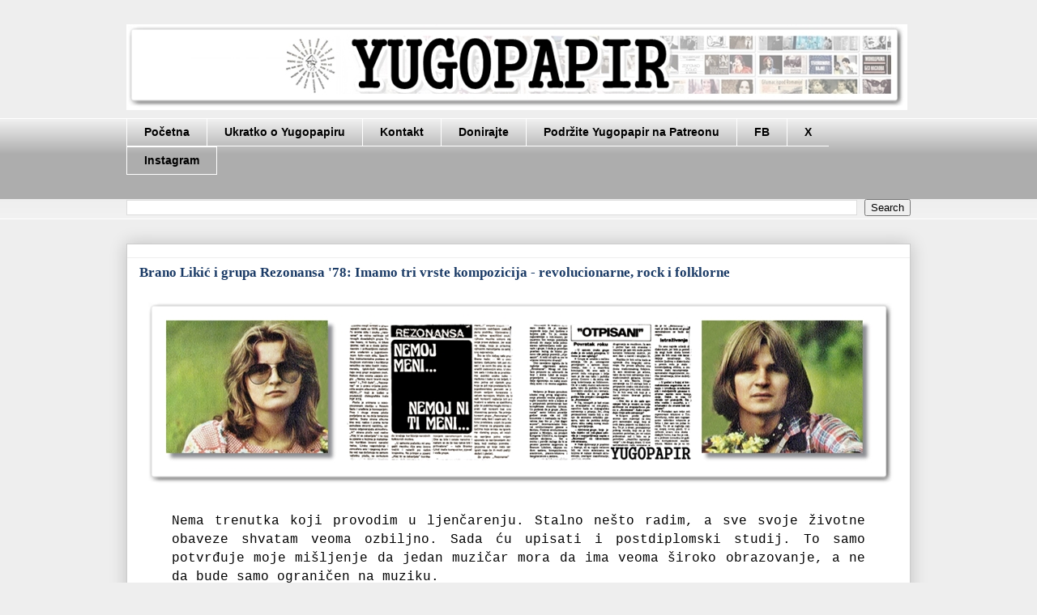

--- FILE ---
content_type: text/html; charset=UTF-8
request_url: http://www.yugopapir.com/2014/08/branko-likic-i-grupa-rezonansa-donose.html
body_size: 27972
content:
<!DOCTYPE html>
<html class='v2' dir='ltr' xmlns='http://www.w3.org/1999/xhtml' xmlns:b='http://www.google.com/2005/gml/b' xmlns:data='http://www.google.com/2005/gml/data' xmlns:expr='http://www.google.com/2005/gml/expr'>
<head>
<link href='https://www.blogger.com/static/v1/widgets/335934321-css_bundle_v2.css' rel='stylesheet' type='text/css'/>
<meta content='width=1100' name='viewport'/>
<meta content='text/html; charset=UTF-8' http-equiv='Content-Type'/>
<meta content='blogger' name='generator'/>
<link href='http://www.yugopapir.com/favicon.ico' rel='icon' type='image/x-icon'/>
<link href='http://www.yugopapir.com/2014/08/branko-likic-i-grupa-rezonansa-donose.html' rel='canonical'/>
<link rel="alternate" type="application/atom+xml" title="Yugopapir - Atom" href="http://www.yugopapir.com/feeds/posts/default" />
<link rel="alternate" type="application/rss+xml" title="Yugopapir - RSS" href="http://www.yugopapir.com/feeds/posts/default?alt=rss" />
<link rel="service.post" type="application/atom+xml" title="Yugopapir - Atom" href="https://www.blogger.com/feeds/3467005892690151686/posts/default" />

<link rel="alternate" type="application/atom+xml" title="Yugopapir - Atom" href="http://www.yugopapir.com/feeds/3009112312338199734/comments/default" />
<!--Can't find substitution for tag [blog.ieCssRetrofitLinks]-->
<link href='https://blogger.googleusercontent.com/img/b/R29vZ2xl/AVvXsEhSKwIwO8jr_OmfecthyYK4_XJAZyt7oKZKq4mpzyoJ3Q_AvtwcVacwQtDwvQZQFrz4t7TmNv4mKaeiASe70gwmGIIjjCELqj9QwXpJ-tSxewGbTo_ZlzxXtjNrn31D_baK0tJ7xuIAHNk/s1600/rezonansa+yugopapir.jpg' rel='image_src'/>
<meta content='http://www.yugopapir.com/2014/08/branko-likic-i-grupa-rezonansa-donose.html' property='og:url'/>
<meta content='Brano Likić i grupa Rezonansa &#39;78: Imamo tri vrste kompozicija -  revolucionarne, rock i folklorne' property='og:title'/>
<meta content='     ' property='og:description'/>
<meta content='https://blogger.googleusercontent.com/img/b/R29vZ2xl/AVvXsEhSKwIwO8jr_OmfecthyYK4_XJAZyt7oKZKq4mpzyoJ3Q_AvtwcVacwQtDwvQZQFrz4t7TmNv4mKaeiASe70gwmGIIjjCELqj9QwXpJ-tSxewGbTo_ZlzxXtjNrn31D_baK0tJ7xuIAHNk/w1200-h630-p-k-no-nu/rezonansa+yugopapir.jpg' property='og:image'/>
<title>Yugopapir: Brano Likić i grupa Rezonansa '78: Imamo tri vrste kompozicija -  revolucionarne, rock i folklorne</title>
<style id='page-skin-1' type='text/css'><!--
/*
-----------------------------------------------
Blogger Template Style
Name:     Awesome Inc.
Designer: Tina Chen
URL:      tinachen.org
----------------------------------------------- */
/* Variable definitions
====================
<Variable name="keycolor" description="Main Color" type="color" default="#ffffff"/>
<Group description="Page" selector="body">
<Variable name="body.font" description="Font" type="font"
default="normal normal 13px Arial, Tahoma, Helvetica, FreeSans, sans-serif"/>
<Variable name="body.background.color" description="Background Color" type="color" default="#000000"/>
<Variable name="body.text.color" description="Text Color" type="color" default="#ffffff"/>
</Group>
<Group description="Links" selector=".main-inner">
<Variable name="link.color" description="Link Color" type="color" default="#888888"/>
<Variable name="link.visited.color" description="Visited Color" type="color" default="#444444"/>
<Variable name="link.hover.color" description="Hover Color" type="color" default="#cccccc"/>
</Group>
<Group description="Blog Title" selector=".header h1">
<Variable name="header.font" description="Title Font" type="font"
default="normal bold 40px Arial, Tahoma, Helvetica, FreeSans, sans-serif"/>
<Variable name="header.text.color" description="Title Color" type="color" default="#000000" />
<Variable name="header.background.color" description="Header Background" type="color" default="transparent" />
</Group>
<Group description="Blog Description" selector=".header .description">
<Variable name="description.font" description="Font" type="font"
default="normal normal 14px Arial, Tahoma, Helvetica, FreeSans, sans-serif"/>
<Variable name="description.text.color" description="Text Color" type="color"
default="#000000" />
</Group>
<Group description="Tabs Text" selector=".tabs-inner .widget li a">
<Variable name="tabs.font" description="Font" type="font"
default="normal bold 14px Arial, Tahoma, Helvetica, FreeSans, sans-serif"/>
<Variable name="tabs.text.color" description="Text Color" type="color" default="#000000"/>
<Variable name="tabs.selected.text.color" description="Selected Color" type="color" default="#000000"/>
</Group>
<Group description="Tabs Background" selector=".tabs-outer .PageList">
<Variable name="tabs.background.color" description="Background Color" type="color" default="#141414"/>
<Variable name="tabs.selected.background.color" description="Selected Color" type="color" default="#444444"/>
<Variable name="tabs.border.color" description="Border Color" type="color" default="#eeeeee"/>
</Group>
<Group description="Date Header" selector=".main-inner .widget h2.date-header, .main-inner .widget h2.date-header span">
<Variable name="date.font" description="Font" type="font"
default="normal normal 14px Arial, Tahoma, Helvetica, FreeSans, sans-serif"/>
<Variable name="date.text.color" description="Text Color" type="color" default="#666666"/>
<Variable name="date.border.color" description="Border Color" type="color" default="#eeeeee"/>
</Group>
<Group description="Post Title" selector="h3.post-title, h4, h3.post-title a">
<Variable name="post.title.font" description="Font" type="font"
default="normal bold 22px Arial, Tahoma, Helvetica, FreeSans, sans-serif"/>
<Variable name="post.title.text.color" description="Text Color" type="color" default="#000000"/>
</Group>
<Group description="Post Background" selector=".post">
<Variable name="post.background.color" description="Background Color" type="color" default="#ffffff" />
<Variable name="post.border.color" description="Border Color" type="color" default="#eeeeee" />
<Variable name="post.border.bevel.color" description="Bevel Color" type="color" default="#eeeeee"/>
</Group>
<Group description="Gadget Title" selector="h2">
<Variable name="widget.title.font" description="Font" type="font"
default="normal bold 14px Arial, Tahoma, Helvetica, FreeSans, sans-serif"/>
<Variable name="widget.title.text.color" description="Text Color" type="color" default="#000000"/>
</Group>
<Group description="Gadget Text" selector=".sidebar .widget">
<Variable name="widget.font" description="Font" type="font"
default="normal normal 14px Arial, Tahoma, Helvetica, FreeSans, sans-serif"/>
<Variable name="widget.text.color" description="Text Color" type="color" default="#000000"/>
<Variable name="widget.alternate.text.color" description="Alternate Color" type="color" default="#666666"/>
</Group>
<Group description="Gadget Links" selector=".sidebar .widget">
<Variable name="widget.link.color" description="Link Color" type="color" default="#1b3b66"/>
<Variable name="widget.link.visited.color" description="Visited Color" type="color" default="#4d469c"/>
<Variable name="widget.link.hover.color" description="Hover Color" type="color" default="#cc0000"/>
</Group>
<Group description="Gadget Background" selector=".sidebar .widget">
<Variable name="widget.background.color" description="Background Color" type="color" default="#141414"/>
<Variable name="widget.border.color" description="Border Color" type="color" default="#222222"/>
<Variable name="widget.border.bevel.color" description="Bevel Color" type="color" default="#000000"/>
</Group>
<Group description="Sidebar Background" selector=".column-left-inner .column-right-inner">
<Variable name="widget.outer.background.color" description="Background Color" type="color" default="transparent" />
</Group>
<Group description="Images" selector=".main-inner">
<Variable name="image.background.color" description="Background Color" type="color" default="transparent"/>
<Variable name="image.border.color" description="Border Color" type="color" default="transparent"/>
</Group>
<Group description="Feed" selector=".blog-feeds">
<Variable name="feed.text.color" description="Text Color" type="color" default="#000000"/>
</Group>
<Group description="Feed Links" selector=".blog-feeds">
<Variable name="feed.link.color" description="Link Color" type="color" default="#1b3b66"/>
<Variable name="feed.link.visited.color" description="Visited Color" type="color" default="#4d469c"/>
<Variable name="feed.link.hover.color" description="Hover Color" type="color" default="#cc0000"/>
</Group>
<Group description="Pager" selector=".blog-pager">
<Variable name="pager.background.color" description="Background Color" type="color" default="#ffffff" />
</Group>
<Group description="Footer" selector=".footer-outer">
<Variable name="footer.background.color" description="Background Color" type="color" default="#ffffff" />
<Variable name="footer.text.color" description="Text Color" type="color" default="#000000" />
</Group>
<Variable name="title.shadow.spread" description="Title Shadow" type="length" default="-1px" min="-1px" max="100px"/>
<Variable name="body.background" description="Body Background" type="background"
color="#eeeeee"
default="$(color) none repeat scroll top left"/>
<Variable name="body.background.gradient.cap" description="Body Gradient Cap" type="url"
default="none"/>
<Variable name="body.background.size" description="Body Background Size" type="string" default="auto"/>
<Variable name="tabs.background.gradient" description="Tabs Background Gradient" type="url"
default="none"/>
<Variable name="header.background.gradient" description="Header Background Gradient" type="url" default="none" />
<Variable name="header.padding.top" description="Header Top Padding" type="length" default="22px" min="0" max="100px"/>
<Variable name="header.margin.top" description="Header Top Margin" type="length" default="0" min="0" max="100px"/>
<Variable name="header.margin.bottom" description="Header Bottom Margin" type="length" default="0" min="0" max="100px"/>
<Variable name="widget.padding.top" description="Widget Padding Top" type="length" default="8px" min="0" max="20px"/>
<Variable name="widget.padding.side" description="Widget Padding Side" type="length" default="15px" min="0" max="100px"/>
<Variable name="widget.outer.margin.top" description="Widget Top Margin" type="length" default="0" min="0" max="100px"/>
<Variable name="widget.outer.background.gradient" description="Gradient" type="url" default="none" />
<Variable name="widget.border.radius" description="Gadget Border Radius" type="length" default="0" min="0" max="100px"/>
<Variable name="outer.shadow.spread" description="Outer Shadow Size" type="length" default="0" min="0" max="100px"/>
<Variable name="date.header.border.radius.top" description="Date Header Border Radius Top" type="length" default="0" min="0" max="100px"/>
<Variable name="date.header.position" description="Date Header Position" type="length" default="15px" min="0" max="100px"/>
<Variable name="date.space" description="Date Space" type="length" default="30px" min="0" max="100px"/>
<Variable name="date.position" description="Date Float" type="string" default="static" />
<Variable name="date.padding.bottom" description="Date Padding Bottom" type="length" default="0" min="0" max="100px"/>
<Variable name="date.border.size" description="Date Border Size" type="length" default="0" min="0" max="10px"/>
<Variable name="date.background" description="Date Background" type="background" color="transparent"
default="$(color) none no-repeat scroll top left" />
<Variable name="date.first.border.radius.top" description="Date First top radius" type="length" default="0" min="0" max="100px"/>
<Variable name="date.last.space.bottom" description="Date Last Space Bottom" type="length"
default="20px" min="0" max="100px"/>
<Variable name="date.last.border.radius.bottom" description="Date Last bottom radius" type="length" default="0" min="0" max="100px"/>
<Variable name="post.first.padding.top" description="First Post Padding Top" type="length" default="0" min="0" max="100px"/>
<Variable name="image.shadow.spread" description="Image Shadow Size" type="length" default="0" min="0" max="100px"/>
<Variable name="image.border.radius" description="Image Border Radius" type="length" default="0" min="0" max="100px"/>
<Variable name="separator.outdent" description="Separator Outdent" type="length" default="15px" min="0" max="100px"/>
<Variable name="title.separator.border.size" description="Widget Title Border Size" type="length" default="1px" min="0" max="10px"/>
<Variable name="list.separator.border.size" description="List Separator Border Size" type="length" default="1px" min="0" max="10px"/>
<Variable name="shadow.spread" description="Shadow Size" type="length" default="0" min="0" max="100px"/>
<Variable name="startSide" description="Side where text starts in blog language" type="automatic" default="left"/>
<Variable name="endSide" description="Side where text ends in blog language" type="automatic" default="right"/>
<Variable name="date.side" description="Side where date header is placed" type="string" default="right"/>
<Variable name="pager.border.radius.top" description="Pager Border Top Radius" type="length" default="0" min="0" max="100px"/>
<Variable name="pager.space.top" description="Pager Top Space" type="length" default="1em" min="0" max="20em"/>
<Variable name="footer.background.gradient" description="Background Gradient" type="url" default="none" />
<Variable name="mobile.background.size" description="Mobile Background Size" type="string"
default="auto"/>
<Variable name="mobile.background.overlay" description="Mobile Background Overlay" type="string"
default="transparent none repeat scroll top left"/>
<Variable name="mobile.button.color" description="Mobile Button Color" type="color" default="#ffffff" />
*/
/* Content
----------------------------------------------- */
body {
font: normal normal 16px Georgia, Utopia, 'Palatino Linotype', Palatino, serif;
color: #000000;
background: #eeeeee none repeat scroll top left;
}
html body .content-outer {
min-width: 0;
max-width: 100%;
width: 100%;
}
a:link {
text-decoration: none;
color: #1b3b66;
}
a:visited {
text-decoration: none;
color: #4d469c;
}
a:hover {
text-decoration: underline;
color: #cc0000;
}
.body-fauxcolumn-outer .cap-top {
position: absolute;
z-index: 1;
height: 276px;
width: 100%;
background: transparent none repeat-x scroll top left;
_background-image: none;
}
/* Columns
----------------------------------------------- */
.content-inner {
padding: 0;
}
.header-inner .section {
margin: 0 16px;
}
.tabs-inner .section {
margin: 0 16px;
}
.main-inner {
padding-top: 30px;
}
.main-inner .column-center-inner,
.main-inner .column-left-inner,
.main-inner .column-right-inner {
padding: 0 5px;
}
*+html body .main-inner .column-center-inner {
margin-top: -30px;
}
#layout .main-inner .column-center-inner {
margin-top: 0;
}
/* Header
----------------------------------------------- */
.header-outer {
margin: 0 0 0 0;
background: transparent none repeat scroll 0 0;
}
.Header h1 {
font: normal bold 40px Arial, Tahoma, Helvetica, FreeSans, sans-serif;
color: #000000;
text-shadow: 0 0 -1px #000000;
}
.Header h1 a {
color: #000000;
}
.Header .description {
font: normal normal 20px Georgia, Utopia, 'Palatino Linotype', Palatino, serif;
color: #444444;
}
.header-inner .Header .titlewrapper,
.header-inner .Header .descriptionwrapper {
padding-left: 0;
padding-right: 0;
margin-bottom: 0;
}
.header-inner .Header .titlewrapper {
padding-top: 22px;
}
/* Tabs
----------------------------------------------- */
.tabs-outer {
overflow: hidden;
position: relative;
background: #eeeeee url(//www.blogblog.com/1kt/awesomeinc/tabs_gradient_light.png) repeat scroll 0 0;
}
#layout .tabs-outer {
overflow: visible;
}
.tabs-cap-top, .tabs-cap-bottom {
position: absolute;
width: 100%;
border-top: 1px solid #ffffff;
}
.tabs-cap-bottom {
bottom: 0;
}
.tabs-inner .widget li a {
display: inline-block;
margin: 0;
padding: .6em 1.5em;
font: normal bold 14px Arial, Tahoma, Helvetica, FreeSans, sans-serif;
color: #000000;
border-top: 1px solid #ffffff;
border-bottom: 1px solid #ffffff;
border-left: 1px solid #ffffff;
height: 16px;
line-height: 16px;
}
.tabs-inner .widget li:last-child a {
border-right: 1px solid #ffffff;
}
.tabs-inner .widget li.selected a, .tabs-inner .widget li a:hover {
background: #0b5394 url(//www.blogblog.com/1kt/awesomeinc/tabs_gradient_light.png) repeat-x scroll 0 -100px;
color: #ffffff;
}
/* Headings
----------------------------------------------- */
h2 {
font: normal normal 20px Georgia, Utopia, 'Palatino Linotype', Palatino, serif;
color: #000000;
}
/* Widgets
----------------------------------------------- */
.main-inner .section {
margin: 0 27px;
padding: 0;
}
.main-inner .column-left-outer,
.main-inner .column-right-outer {
margin-top: 0;
}
#layout .main-inner .column-left-outer,
#layout .main-inner .column-right-outer {
margin-top: 0;
}
.main-inner .column-left-inner,
.main-inner .column-right-inner {
background: transparent none repeat 0 0;
-moz-box-shadow: 0 0 0 rgba(0, 0, 0, .2);
-webkit-box-shadow: 0 0 0 rgba(0, 0, 0, .2);
-goog-ms-box-shadow: 0 0 0 rgba(0, 0, 0, .2);
box-shadow: 0 0 0 rgba(0, 0, 0, .2);
-moz-border-radius: 0;
-webkit-border-radius: 0;
-goog-ms-border-radius: 0;
border-radius: 0;
}
#layout .main-inner .column-left-inner,
#layout .main-inner .column-right-inner {
margin-top: 0;
}
.sidebar .widget {
font: normal normal 16px Georgia, Utopia, 'Palatino Linotype', Palatino, serif;
color: #000000;
}
.sidebar .widget a:link {
color: #1b3b66;
}
.sidebar .widget a:visited {
color: #4d469c;
}
.sidebar .widget a:hover {
color: #cc0000;
}
.sidebar .widget h2 {
text-shadow: 0 0 -1px #000000;
}
.main-inner .widget {
background-color: #ffffff;
border: 1px solid #eeeeee;
padding: 0 15px 15px;
margin: 20px -16px;
-moz-box-shadow: 0 0 20px rgba(0, 0, 0, .2);
-webkit-box-shadow: 0 0 20px rgba(0, 0, 0, .2);
-goog-ms-box-shadow: 0 0 20px rgba(0, 0, 0, .2);
box-shadow: 0 0 20px rgba(0, 0, 0, .2);
-moz-border-radius: 0;
-webkit-border-radius: 0;
-goog-ms-border-radius: 0;
border-radius: 0;
}
.main-inner .widget h2 {
margin: 0 -15px;
padding: .6em 15px .5em;
border-bottom: 1px solid transparent;
}
.footer-inner .widget h2 {
padding: 0 0 .4em;
border-bottom: 1px solid transparent;
}
.main-inner .widget h2 + div, .footer-inner .widget h2 + div {
border-top: 1px solid #eeeeee;
padding-top: 8px;
}
.main-inner .widget .widget-content {
margin: 0 -15px;
padding: 7px 15px 0;
}
.main-inner .widget ul, .main-inner .widget #ArchiveList ul.flat {
margin: -8px -15px 0;
padding: 0;
list-style: none;
}
.main-inner .widget #ArchiveList {
margin: -8px 0 0;
}
.main-inner .widget ul li, .main-inner .widget #ArchiveList ul.flat li {
padding: .5em 15px;
text-indent: 0;
color: #666666;
border-top: 1px solid #eeeeee;
border-bottom: 1px solid transparent;
}
.main-inner .widget #ArchiveList ul li {
padding-top: .25em;
padding-bottom: .25em;
}
.main-inner .widget ul li:first-child, .main-inner .widget #ArchiveList ul.flat li:first-child {
border-top: none;
}
.main-inner .widget ul li:last-child, .main-inner .widget #ArchiveList ul.flat li:last-child {
border-bottom: none;
}
.post-body {
position: relative;
}
.main-inner .widget .post-body ul {
padding: 0 2.5em;
margin: .5em 0;
list-style: disc;
}
.main-inner .widget .post-body ul li {
padding: 0.25em 0;
margin-bottom: .25em;
color: #000000;
border: none;
}
.footer-inner .widget ul {
padding: 0;
list-style: none;
}
.widget .zippy {
color: #666666;
}
/* Posts
----------------------------------------------- */
body .main-inner .Blog {
padding: 0;
margin-bottom: 1em;
background-color: transparent;
border: none;
-moz-box-shadow: 0 0 0 rgba(0, 0, 0, 0);
-webkit-box-shadow: 0 0 0 rgba(0, 0, 0, 0);
-goog-ms-box-shadow: 0 0 0 rgba(0, 0, 0, 0);
box-shadow: 0 0 0 rgba(0, 0, 0, 0);
}
.main-inner .section:last-child .Blog:last-child {
padding: 0;
margin-bottom: 1em;
}
.main-inner .widget h2.date-header {
margin: 0 -15px 1px;
padding: 0 0 0 0;
font: normal normal 14px Georgia, Utopia, 'Palatino Linotype', Palatino, serif;
color: #444444;
background: transparent none no-repeat scroll top left;
border-top: 0 solid #9fc5e8;
border-bottom: 1px solid transparent;
-moz-border-radius-topleft: 0;
-moz-border-radius-topright: 0;
-webkit-border-top-left-radius: 0;
-webkit-border-top-right-radius: 0;
border-top-left-radius: 0;
border-top-right-radius: 0;
position: static;
bottom: 100%;
right: 15px;
text-shadow: 0 0 -1px #000000;
}
.main-inner .widget h2.date-header span {
font: normal normal 14px Georgia, Utopia, 'Palatino Linotype', Palatino, serif;
display: block;
padding: .5em 15px;
border-left: 0 solid #9fc5e8;
border-right: 0 solid #9fc5e8;
}
.date-outer {
position: relative;
margin: 30px 0 20px;
padding: 0 15px;
background-color: #ffffff;
border: 1px solid #cccccc;
-moz-box-shadow: 0 0 20px rgba(0, 0, 0, .2);
-webkit-box-shadow: 0 0 20px rgba(0, 0, 0, .2);
-goog-ms-box-shadow: 0 0 20px rgba(0, 0, 0, .2);
box-shadow: 0 0 20px rgba(0, 0, 0, .2);
-moz-border-radius: 0;
-webkit-border-radius: 0;
-goog-ms-border-radius: 0;
border-radius: 0;
}
.date-outer:first-child {
margin-top: 0;
}
.date-outer:last-child {
margin-bottom: 20px;
-moz-border-radius-bottomleft: 0;
-moz-border-radius-bottomright: 0;
-webkit-border-bottom-left-radius: 0;
-webkit-border-bottom-right-radius: 0;
-goog-ms-border-bottom-left-radius: 0;
-goog-ms-border-bottom-right-radius: 0;
border-bottom-left-radius: 0;
border-bottom-right-radius: 0;
}
.date-posts {
margin: 0 -15px;
padding: 0 15px;
clear: both;
}
.post-outer, .inline-ad {
border-top: 1px solid #cccccc;
margin: 0 -15px;
padding: 15px 15px;
}
.post-outer {
padding-bottom: 10px;
}
.post-outer:first-child {
padding-top: 0;
border-top: none;
}
.post-outer:last-child, .inline-ad:last-child {
border-bottom: none;
}
.post-body {
position: relative;
}
.post-body img {
padding: 8px;
background: transparent;
border: 1px solid transparent;
-moz-box-shadow: 0 0 0 rgba(0, 0, 0, .2);
-webkit-box-shadow: 0 0 0 rgba(0, 0, 0, .2);
box-shadow: 0 0 0 rgba(0, 0, 0, .2);
-moz-border-radius: 0;
-webkit-border-radius: 0;
border-radius: 0;
}
h3.post-title, h4 {
font: normal bold 17px Georgia, Utopia, 'Palatino Linotype', Palatino, serif;
color: #1b3b66;
}
h3.post-title a {
font: normal bold 17px Georgia, Utopia, 'Palatino Linotype', Palatino, serif;
color: #1b3b66;
}
h3.post-title a:hover {
color: #cc0000;
text-decoration: underline;
}
.post-header {
margin: 0 0 1em;
}
.post-body {
line-height: 1.4;
}
.post-outer h2 {
color: #000000;
}
.post-footer {
margin: 1.5em 0 0;
}
#blog-pager {
padding: 15px;
font-size: 120%;
background-color: #ffffff;
border: 1px solid #eeeeee;
-moz-box-shadow: 0 0 20px rgba(0, 0, 0, .2);
-webkit-box-shadow: 0 0 20px rgba(0, 0, 0, .2);
-goog-ms-box-shadow: 0 0 20px rgba(0, 0, 0, .2);
box-shadow: 0 0 20px rgba(0, 0, 0, .2);
-moz-border-radius: 0;
-webkit-border-radius: 0;
-goog-ms-border-radius: 0;
border-radius: 0;
-moz-border-radius-topleft: 0;
-moz-border-radius-topright: 0;
-webkit-border-top-left-radius: 0;
-webkit-border-top-right-radius: 0;
-goog-ms-border-top-left-radius: 0;
-goog-ms-border-top-right-radius: 0;
border-top-left-radius: 0;
border-top-right-radius-topright: 0;
margin-top: 1em;
}
.blog-feeds, .post-feeds {
margin: 1em 0;
text-align: center;
color: #000000;
}
.blog-feeds a, .post-feeds a {
color: #1b3b66;
}
.blog-feeds a:visited, .post-feeds a:visited {
color: #4d469c;
}
.blog-feeds a:hover, .post-feeds a:hover {
color: #cc0000;
}
.post-outer .comments {
margin-top: 2em;
}
/* Comments
----------------------------------------------- */
.comments .comments-content .icon.blog-author {
background-repeat: no-repeat;
background-image: url([data-uri]);
}
.comments .comments-content .loadmore a {
border-top: 1px solid #ffffff;
border-bottom: 1px solid #ffffff;
}
.comments .continue {
border-top: 2px solid #ffffff;
}
/* Footer
----------------------------------------------- */
.footer-outer {
margin: -20px 0 -1px;
padding: 20px 0 0;
color: #000000;
overflow: hidden;
}
.footer-fauxborder-left {
border-top: 1px solid #eeeeee;
background: #ffffff none repeat scroll 0 0;
-moz-box-shadow: 0 0 20px rgba(0, 0, 0, .2);
-webkit-box-shadow: 0 0 20px rgba(0, 0, 0, .2);
-goog-ms-box-shadow: 0 0 20px rgba(0, 0, 0, .2);
box-shadow: 0 0 20px rgba(0, 0, 0, .2);
margin: 0 -20px;
}
/* Mobile
----------------------------------------------- */
body.mobile {
background-size: auto;
}
.mobile .body-fauxcolumn-outer {
background: transparent none repeat scroll top left;
}
*+html body.mobile .main-inner .column-center-inner {
margin-top: 0;
}
.mobile .main-inner .widget {
padding: 0 0 15px;
}
.mobile .main-inner .widget h2 + div,
.mobile .footer-inner .widget h2 + div {
border-top: none;
padding-top: 0;
}
.mobile .footer-inner .widget h2 {
padding: 0.5em 0;
border-bottom: none;
}
.mobile .main-inner .widget .widget-content {
margin: 0;
padding: 7px 0 0;
}
.mobile .main-inner .widget ul,
.mobile .main-inner .widget #ArchiveList ul.flat {
margin: 0 -15px 0;
}
.mobile .main-inner .widget h2.date-header {
right: 0;
}
.mobile .date-header span {
padding: 0.4em 0;
}
.mobile .date-outer:first-child {
margin-bottom: 0;
border: 1px solid #cccccc;
-moz-border-radius-topleft: 0;
-moz-border-radius-topright: 0;
-webkit-border-top-left-radius: 0;
-webkit-border-top-right-radius: 0;
-goog-ms-border-top-left-radius: 0;
-goog-ms-border-top-right-radius: 0;
border-top-left-radius: 0;
border-top-right-radius: 0;
}
.mobile .date-outer {
border-color: #cccccc;
border-width: 0 1px 1px;
}
.mobile .date-outer:last-child {
margin-bottom: 0;
}
.mobile .main-inner {
padding: 0;
}
.mobile .header-inner .section {
margin: 0;
}
.mobile .post-outer, .mobile .inline-ad {
padding: 5px 0;
}
.mobile .tabs-inner .section {
margin: 0 10px;
}
.mobile .main-inner .widget h2 {
margin: 0;
padding: 0;
}
.mobile .main-inner .widget h2.date-header span {
padding: 0;
}
.mobile .main-inner .widget .widget-content {
margin: 0;
padding: 7px 0 0;
}
.mobile #blog-pager {
border: 1px solid transparent;
background: #ffffff none repeat scroll 0 0;
}
.mobile .main-inner .column-left-inner,
.mobile .main-inner .column-right-inner {
background: transparent none repeat 0 0;
-moz-box-shadow: none;
-webkit-box-shadow: none;
-goog-ms-box-shadow: none;
box-shadow: none;
}
.mobile .date-posts {
margin: 0;
padding: 0;
}
.mobile .footer-fauxborder-left {
margin: 0;
border-top: inherit;
}
.mobile .main-inner .section:last-child .Blog:last-child {
margin-bottom: 0;
}
.mobile-index-contents {
color: #000000;
}
.mobile .mobile-link-button {
background: #1b3b66 url(//www.blogblog.com/1kt/awesomeinc/tabs_gradient_light.png) repeat scroll 0 0;
}
.mobile-link-button a:link, .mobile-link-button a:visited {
color: #ffffff;
}
.mobile .tabs-inner .PageList .widget-content {
background: transparent;
border-top: 1px solid;
border-color: #ffffff;
color: #000000;
}
.mobile .tabs-inner .PageList .widget-content .pagelist-arrow {
border-left: 1px solid #ffffff;
}
.post {-webkit-user-select: none; -khtml-user-select: none; -moz-user-select: -moz-none; -ms-user-select: none; user-select: none;}
--></style>
<style id='template-skin-1' type='text/css'><!--
body {
min-width: 1000px;
}
.content-outer, .content-fauxcolumn-outer, .region-inner {
min-width: 1000px;
max-width: 1000px;
_width: 1000px;
}
.main-inner .columns {
padding-left: 0px;
padding-right: 0px;
}
.main-inner .fauxcolumn-center-outer {
left: 0px;
right: 0px;
/* IE6 does not respect left and right together */
_width: expression(this.parentNode.offsetWidth -
parseInt("0px") -
parseInt("0px") + 'px');
}
.main-inner .fauxcolumn-left-outer {
width: 0px;
}
.main-inner .fauxcolumn-right-outer {
width: 0px;
}
.main-inner .column-left-outer {
width: 0px;
right: 100%;
margin-left: -0px;
}
.main-inner .column-right-outer {
width: 0px;
margin-right: -0px;
}
#layout {
min-width: 0;
}
#layout .content-outer {
min-width: 0;
width: 800px;
}
#layout .region-inner {
min-width: 0;
width: auto;
}
--></style>
<script type='text/javascript'>
        (function(i,s,o,g,r,a,m){i['GoogleAnalyticsObject']=r;i[r]=i[r]||function(){
        (i[r].q=i[r].q||[]).push(arguments)},i[r].l=1*new Date();a=s.createElement(o),
        m=s.getElementsByTagName(o)[0];a.async=1;a.src=g;m.parentNode.insertBefore(a,m)
        })(window,document,'script','https://www.google-analytics.com/analytics.js','ga');
        ga('create', 'UA-38783004-1', 'auto', 'blogger');
        ga('blogger.send', 'pageview');
      </script>
<script src='https://ajax.googleapis.com/ajax/libs/jquery/1.11.3/jquery.min.js'></script>
<style type='text/css'>
      .jump-link { margin-bottom: 20px; }
      .linkwithin_text { display: none; }
    </style>
<link href='https://www.blogger.com/dyn-css/authorization.css?targetBlogID=3467005892690151686&amp;zx=3a048e48-1d21-45e6-ba86-f5ec529d4787' media='none' onload='if(media!=&#39;all&#39;)media=&#39;all&#39;' rel='stylesheet'/><noscript><link href='https://www.blogger.com/dyn-css/authorization.css?targetBlogID=3467005892690151686&amp;zx=3a048e48-1d21-45e6-ba86-f5ec529d4787' rel='stylesheet'/></noscript>
<meta name='google-adsense-platform-account' content='ca-host-pub-1556223355139109'/>
<meta name='google-adsense-platform-domain' content='blogspot.com'/>

<!-- data-ad-client=ca-pub-6985122867537683 -->

</head>
<body class='loading'>
<div class='navbar no-items section' id='navbar' name='Navbar'>
</div>
<div class='body-fauxcolumns'>
<div class='fauxcolumn-outer body-fauxcolumn-outer'>
<div class='cap-top'>
<div class='cap-left'></div>
<div class='cap-right'></div>
</div>
<div class='fauxborder-left'>
<div class='fauxborder-right'></div>
<div class='fauxcolumn-inner'>
</div>
</div>
<div class='cap-bottom'>
<div class='cap-left'></div>
<div class='cap-right'></div>
</div>
</div>
</div>
<div class='content'>
<div class='content-fauxcolumns'>
<div class='fauxcolumn-outer content-fauxcolumn-outer'>
<div class='cap-top'>
<div class='cap-left'></div>
<div class='cap-right'></div>
</div>
<div class='fauxborder-left'>
<div class='fauxborder-right'></div>
<div class='fauxcolumn-inner'>
</div>
</div>
<div class='cap-bottom'>
<div class='cap-left'></div>
<div class='cap-right'></div>
</div>
</div>
</div>
<div class='content-outer'>
<div class='content-cap-top cap-top'>
<div class='cap-left'></div>
<div class='cap-right'></div>
</div>
<div class='fauxborder-left content-fauxborder-left'>
<div class='fauxborder-right content-fauxborder-right'></div>
<div class='content-inner'>
<header>
<div class='header-outer'>
<div class='header-cap-top cap-top'>
<div class='cap-left'></div>
<div class='cap-right'></div>
</div>
<div class='fauxborder-left header-fauxborder-left'>
<div class='fauxborder-right header-fauxborder-right'></div>
<div class='region-inner header-inner'>
<div class='header section' id='header' name='Header'><div class='widget Header' data-version='1' id='Header1'>
<div id='header-inner'>
<a href='http://www.yugopapir.com/' style='display: block'>
<img alt='Yugopapir' height='106px; ' id='Header1_headerimg' src='https://blogger.googleusercontent.com/img/b/R29vZ2xl/AVvXsEgHupg65IXtO5sEGHwHKC0_jDFImHPGzdJifrGkF58hF1nIT2ydAwq1NMltqJUNoiR4ybOjALVzcJMXyCCAOeKiUIm51BYhXO4zqr5dADSAcKMypoJiS5PNdfqxJwXkn8mHhuYcBZthaoI/s1600-r/YUGOPAPIR14216worknow11.jpg' style='display: block' width='964px; '/>
</a>
<div class='descriptionwrapper'>
<p class='description'><span>
</span></p>
</div>
</div>
</div></div>
</div>
</div>
<div class='header-cap-bottom cap-bottom'>
<div class='cap-left'></div>
<div class='cap-right'></div>
</div>
</div>
</header>
<div class='tabs-outer'>
<div class='tabs-cap-top cap-top'>
<div class='cap-left'></div>
<div class='cap-right'></div>
</div>
<div class='fauxborder-left tabs-fauxborder-left'>
<div class='fauxborder-right tabs-fauxborder-right'></div>
<div class='region-inner tabs-inner'>
<div class='tabs section' id='crosscol' name='Cross-Column'><div class='widget PageList' data-version='1' id='PageList1'>
<h2>Pages</h2>
<div class='widget-content'>
<ul>
<li>
<a href='http://www.yugopapir.com/'>Početna </a>
</li>
<li>
<a href='http://yugopapir.blogspot.com/p/info.html'>Ukratko o Yugopapiru</a>
</li>
<li>
<a href='http://www.yugopapir.com/p/kontakt.html'>Kontakt</a>
</li>
<li>
<a href='http://www.yugopapir.com/p/donate.html'>Donirajte</a>
</li>
<li>
<a href='https://www.patreon.com/yugopapir'>Podržite Yugopapir na Patreonu</a>
</li>
<li>
<a href='https://www.facebook.com/yugopapir/'>FB</a>
</li>
<li>
<a href='https://twitter.com/Yugopapir'>X</a>
</li>
<li>
<a href='https://www.instagram.com/yugopapir/'>Instagram</a>
</li>
</ul>
<div class='clear'></div>
</div>
</div></div>
<div class='tabs section' id='crosscol-overflow' name='Cross-Column 2'><div class='widget BlogSearch' data-version='1' id='BlogSearch1'>
<h2 class='title'>Pretražite</h2>
<div class='widget-content'>
<div id='BlogSearch1_form'>
<form action='http://www.yugopapir.com/search' class='gsc-search-box' target='_top'>
<table cellpadding='0' cellspacing='0' class='gsc-search-box'>
<tbody>
<tr>
<td class='gsc-input'>
<input autocomplete='off' class='gsc-input' name='q' size='10' title='search' type='text' value=''/>
</td>
<td class='gsc-search-button'>
<input class='gsc-search-button' title='search' type='submit' value='Search'/>
</td>
</tr>
</tbody>
</table>
</form>
</div>
</div>
<div class='clear'></div>
</div></div>
</div>
</div>
<div class='tabs-cap-bottom cap-bottom'>
<div class='cap-left'></div>
<div class='cap-right'></div>
</div>
</div>
<div class='main-outer'>
<div class='main-cap-top cap-top'>
<div class='cap-left'></div>
<div class='cap-right'></div>
</div>
<div class='fauxborder-left main-fauxborder-left'>
<div class='fauxborder-right main-fauxborder-right'></div>
<div class='region-inner main-inner'>
<div class='columns fauxcolumns'>
<div class='fauxcolumn-outer fauxcolumn-center-outer'>
<div class='cap-top'>
<div class='cap-left'></div>
<div class='cap-right'></div>
</div>
<div class='fauxborder-left'>
<div class='fauxborder-right'></div>
<div class='fauxcolumn-inner'>
</div>
</div>
<div class='cap-bottom'>
<div class='cap-left'></div>
<div class='cap-right'></div>
</div>
</div>
<div class='fauxcolumn-outer fauxcolumn-left-outer'>
<div class='cap-top'>
<div class='cap-left'></div>
<div class='cap-right'></div>
</div>
<div class='fauxborder-left'>
<div class='fauxborder-right'></div>
<div class='fauxcolumn-inner'>
</div>
</div>
<div class='cap-bottom'>
<div class='cap-left'></div>
<div class='cap-right'></div>
</div>
</div>
<div class='fauxcolumn-outer fauxcolumn-right-outer'>
<div class='cap-top'>
<div class='cap-left'></div>
<div class='cap-right'></div>
</div>
<div class='fauxborder-left'>
<div class='fauxborder-right'></div>
<div class='fauxcolumn-inner'>
</div>
</div>
<div class='cap-bottom'>
<div class='cap-left'></div>
<div class='cap-right'></div>
</div>
</div>
<!-- corrects IE6 width calculation -->
<div class='columns-inner'>
<div class='column-center-outer'>
<div class='column-center-inner'>
<div class='main section' id='main' name='Main'><div class='widget Blog' data-version='1' id='Blog1'>
<div class='blog-posts hfeed'>
<!--Can't find substitution for tag [defaultAdStart]-->
<div class='date-outer'>
<script type='text/javascript'>var ssyby='<!--Can't find substitution for tag [post.dateHeader]-->';</script>
<h2 class='date-header'><span><script type='text/javascript'>document.write(ssyby);</script></span></h2>
<div class='date-posts'>
<div class='post-outer'>
<div class='post hentry' itemprop='blogPost' itemscope='itemscope' itemtype='http://schema.org/BlogPosting'>
<meta content='https://blogger.googleusercontent.com/img/b/R29vZ2xl/AVvXsEhSKwIwO8jr_OmfecthyYK4_XJAZyt7oKZKq4mpzyoJ3Q_AvtwcVacwQtDwvQZQFrz4t7TmNv4mKaeiASe70gwmGIIjjCELqj9QwXpJ-tSxewGbTo_ZlzxXtjNrn31D_baK0tJ7xuIAHNk/s72-c/rezonansa+yugopapir.jpg' itemprop='image_url'/>
<meta content='3467005892690151686' itemprop='blogId'/>
<meta content='3009112312338199734' itemprop='postId'/>
<a name='3009112312338199734'></a>
<h3 class='post-title entry-title' itemprop='name'>
Brano Likić i grupa Rezonansa '78: Imamo tri vrste kompozicija -  revolucionarne, rock i folklorne
</h3>
<div class='post-header'>
<div class='post-header-line-1'></div>
</div>
<div class='post-body entry-content' id='post-body-3009112312338199734' itemprop='description articleBody'>
<div dir="ltr" style="text-align: left;" trbidi="on">
<div style="margin-bottom: 0in; text-align: justify;">
<div class="separator" style="clear: both; text-align: center;">
<a href="https://blogger.googleusercontent.com/img/b/R29vZ2xl/AVvXsEhSKwIwO8jr_OmfecthyYK4_XJAZyt7oKZKq4mpzyoJ3Q_AvtwcVacwQtDwvQZQFrz4t7TmNv4mKaeiASe70gwmGIIjjCELqj9QwXpJ-tSxewGbTo_ZlzxXtjNrn31D_baK0tJ7xuIAHNk/s1600/rezonansa+yugopapir.jpg" imageanchor="1" style="clear: left; float: left; margin-bottom: 1em; margin-right: 1em;"><img border="0" src="https://blogger.googleusercontent.com/img/b/R29vZ2xl/AVvXsEhSKwIwO8jr_OmfecthyYK4_XJAZyt7oKZKq4mpzyoJ3Q_AvtwcVacwQtDwvQZQFrz4t7TmNv4mKaeiASe70gwmGIIjjCELqj9QwXpJ-tSxewGbTo_ZlzxXtjNrn31D_baK0tJ7xuIAHNk/s1600/rezonansa+yugopapir.jpg" /></a></div>
<br />
<a name="more"></a><br />
<br />
<blockquote class="tr_bq">
<span style="font-family: &quot;courier new&quot; , &quot;courier&quot; , monospace;">Nema trenutka koji provodim u ljenčarenju. Stalno nešto radim, a sve svoje životne obaveze shvatam veoma ozbiljno. Sada ću upisati i postdiplomski studij.&nbsp;To samo potvrđuje moje mišljenje da jedan muzičar mora da ima veoma široko obrazovanje, a ne da bude samo ograničen na muziku.&nbsp;</span></blockquote>
<b><br /></b>
<b><span style="color: #073763;">Džuboks, april 1976:</span></b><i> Na muzičkoj pozornici, upravo u
trenutku najvećih previranja, nedavno se pojavila još jedna grupa
mladih muzičara koja je svojim radom uspjela unijeti dosta svježine
i originalnosti na domaću pop-rock scenu. Brano i Branka Likić, Bobo i Darko
Argus, Ljubo Pavlović, Josip Mijić i Mario Barišić ili
jednostavnije "Rezonansa" jedan je od onih sastava koji
bismo uz grupe "Buldožer", "Septembar" i "Parni valjak" slobodno mogli svrstati u grupu najvećih nada za 1976.
godinu.&nbsp;</i><br />
<i><br /></i>
<br />
<div class="separator" style="clear: both; text-align: center;">
<a href="https://blogger.googleusercontent.com/img/b/R29vZ2xl/AVvXsEj65_Z0byM5tRBGXt2ACVApOsUk2rG1v9956Ptt8e59LattO-mNH0zAtA50xP5OgonTSXt2VYUrruxRJYW_ZHH_eKygLH58mGoRXZyPvAvE1gdmUEeO9NV3yxtnxahyphenhyphenKpgjHY2Qzdeto_E/s1600/rezonansa+2+yugopapir.jpg" imageanchor="1" style="margin-left: 1em; margin-right: 1em;"><img border="0" height="78" src="https://blogger.googleusercontent.com/img/b/R29vZ2xl/AVvXsEj65_Z0byM5tRBGXt2ACVApOsUk2rG1v9956Ptt8e59LattO-mNH0zAtA50xP5OgonTSXt2VYUrruxRJYW_ZHH_eKygLH58mGoRXZyPvAvE1gdmUEeO9NV3yxtnxahyphenhyphenKpgjHY2Qzdeto_E/s1600/rezonansa+2+yugopapir.jpg" width="640" /></a></div>
<i><br /></i>
Po svome stilu i zvuku <b>"Rezonansa"</b> se vidno
razlikuje od mnogih dosadašnjih grupa.<br />
<br />
To nisu heavy, ni funky, ni
blues pjesme; radi se o dosta jednostavnim i prihvatljivim melodijama
urađenim u <b>jugoslovenskom folk-rock stilu</b>.<br />
<br />
<div style="text-align: left;">
</div>
<div class="separator" style="clear: both; text-align: center;">
<a href="https://blogger.googleusercontent.com/img/b/R29vZ2xl/AVvXsEiU4RbSDAvS6wVNyTSYh0fQj4H6hSwAY6F4J6uZ7xopn236QjZKOBZAhdOecnZxvpx95_zYm8tiaxY4xZg3okM0gO60nkmKFS3pmg8Qrtiw0_x73LNy2ac0pAQKxqkh2wiqlQ9W5FfVDjU/s1600/nemoj+meni+yugopapir.jpg" imageanchor="1" style="clear: left; float: left; margin-bottom: 1em; margin-right: 1em;"><img border="0" height="400" src="https://blogger.googleusercontent.com/img/b/R29vZ2xl/AVvXsEiU4RbSDAvS6wVNyTSYh0fQj4H6hSwAY6F4J6uZ7xopn236QjZKOBZAhdOecnZxvpx95_zYm8tiaxY4xZg3okM0gO60nkmKFS3pmg8Qrtiw0_x73LNy2ac0pAQKxqkh2wiqlQ9W5FfVDjU/s1600/nemoj+meni+yugopapir.jpg" width="350" /></a></div>
Specifična instrumentalna
postava sa dvojicom violinista i korišćenje nekoliko ne tako čestih
instrumenata, (gloknšpil, klavinet) daju ovoj grupi svojstven zvuk.<br />
<br />
Nakon dva veoma uspjela singla: <b>"Nemoj meni branit moja nano"</b>
i <b>"Trči čule"</b>, "Rezonansa" se u pravo vrijeme
potvrdila svojim albumom <b>"Nemoj meni... !"</b> koji je izašao u
produkciji diskografske kuće <b>PGP RTB</b>.</div>
<div style="margin-bottom: 0in; text-align: justify;">
<br /></div>
<div style="margin-bottom: 0in; text-align: justify;">
Ploča je snimana u novootvorenom
studiju u Novom Sadu i urađena je koncepcijski.<br />
<br />
Prva i druga strana
ploče podjeljene su na dvije tematske cjeline.<br />
<br />
Svaka strana albuma
ima svoj naslov i prema tome pokušava stvoriti različitu, odnosno
odgovarajuću atmosferu.<br />
<br />
"A" strana ploče nosi naslov
<b>"Alaj bi se zabavljala"</b> i na njoj su pjesme u kojima je
maksimalno korišćen izvorni narodni melos.<br />
<br />
Lirsko raspoloženje i
atmosfera sela i njegovog dvorišta već nas dočekuje na samom
početku ploče, sa cvrkutom ptica, nekim dalekim lavežom psa i
melodijama <b>"Sa suncem ranim"</b> i <b>"Ja pripadam njemu"</b>.<br />
<br />
Ove dvije pjesme tematski su vezane kao i druge dvije pjesme sa ove
ploče <b>"Alaj bi se zabavljala"</b> i <b>"Ganga o prolaznosti"</b>
u kojima najviše dolazi do izražaja korišćenje narodnih
folklornih motiva.</div>
<div style="margin-bottom: 0in; text-align: justify;">
<br />
<b>Branko Likić</b>, kompozitor, pjevač i vođa grupe, kaže:<br />
<br /></div>
<div style="margin-bottom: 0in; text-align: justify;">
- U samome početku mi smo gajili
muziku čije smo izvore tražili i nalazili po našim krajevima. Na
primjer u pjesmi "Alaj bi se zabavljala" korištena su folk
iskustva iz okoline sela Maoče kod Brčkog.<br />
<br />
U stvari mi smo tu
muziku prilagođavali našim savremenim instrumentima, radeći na
izvornim tradicionalnim pjesmama koje su već odavno zaboravljene, prilagođavajući ih jednom novijem savremenijem zvuku.<br />
<br />
One su
bile i ostale narodne i nadam se da će kao takve biti i prihvaćene - kaže Branko  Likić inače kompozitor, pjevač i vođa grupe.<br />
<br />
<br />
<h4 style="text-align: center;">
<b><span style="font-size: x-large;">Tek slede koncerti</span></b></h4>
<br /></div>
<div style="margin-bottom: 0in; text-align: justify;">
<br /></div>
<div style="margin-bottom: 0in; text-align: justify;">
<i>Druga strana ploče zove se "Putevi
i šetnje"</i> i sastoji se iz pet pjesama među kojima se po svome
sadržaju ističu kompozicije <b>"Curica"</b> i <b>"Gradska tema
sa tramvajem"</b>.<br />
<br />
Na drugoj strani ploče, za razliku od prve,
osjeća se prisutnost grada kao i atmosfera njegove urbane sredine.<br />
<br />
Pomoću zvučnih efekata, kojima obogaćuje svoje melodije i
aranžmane, "Rezonansa" još plastičnije dočarava i
slika željenu atmosferu upotpunjujući tematiku svojih pjesama i
dajući im jednu kompletniju cijelinu.<br />
<br />
Sve u svemu, ako se uzme u
obzir da je jugoslovenska folk-rock muzika još uvijek u povoju i da
je njen izraz u eksperimentalnoj fazi, onda ovaj pokušaj
"Rezonanse", kao i njen prvenac album "Nemoj
meni...!'' svojom idejom i koncipiranim sadržajem zaslužuje punu
podršku.<br />
<br />
Vjerovatno da će njihov specifični zvuk i njihova
muzika uskoro steći svoje prave slušaoce.<br />
<br />
Jer svježina ideja, koja
je prisutna i njihovim melodijama za sada je ono najvrednije.</div>
<div style="margin-bottom: 0in; text-align: justify;">
<br /></div>
<div style="margin-bottom: 0in; text-align: justify;">
Što se tiče daljeg rada grupe, Brano
kaže:<br />
<br />
- Mi u ovom sastavu djelujemo tek pet mjeseci i sa ovim što
smo do sada uradili zadovoljni smo. U stvari tek sada i treba da se
predstavimo publici onako kako to možemo i kako bi mi željeli.<br />
<br />
Mi
smo jedna od rijetkih grupa koja se još nije predstavila široj
jugoslovenskoj javnosti sa jednom serijom koncerata ili većom
turnejom.<br />
<br />
<b>Mislim da bi naši koncerti najbolje bili prihvaćeni u
salama sa sjedištima, gdje bi publika mogla mirno da prati naš
koncert bez onog obaveznog guranja.&nbsp;</b><br />
<br />
Na primjer, koncert grupe
"Rezonansa" od četiri sata, šest i osam sati. Kao kino
predstava.<br />
<br />
Uvjek će postojati interes za grupama zabavljačima koje
sviraju na igrankama, ali mislim da sazrijeva jedno
vrijeme, uporedo sa sazrijevanjem slušalaca, koji osećaju
potrebu za grupama uz koje neće samo igrati nego će ih moći pažljivo
slušati i gledati.</div>
<div style="margin-bottom: 0in; text-align: justify;">
<br /></div>
<div style="margin-bottom: 0in; text-align: justify;">
<b>Za grupu "Rezonansa" - kao
učenike u posljednje vrijeme sve aktuelnije "sarajevske pop-škole", slobodno možemo reći da je sa uspjehom i
"maturirala", a što potvrđuje i njihov "maturski rad"
prvenac - album "Nemoj meni... !"</b></div>
<div style="margin-bottom: 0in; text-align: justify;">
<br /></div>
<div style="margin-bottom: 0in; text-align: justify;">
Napisao: <b>Želimir Altarac - Čičak</b>, obrada: Yugopapir (Džuboks, april 1976.)<br />
<br />
<div class="separator" style="clear: both; text-align: center;">
<br /></div>
<br /></div>
<div style="margin-bottom: 0in; text-align: justify;">
<h4 style="text-align: center;">
<b><span style="font-size: x-large;">*****</span></b></h4>
</div>
<div style="margin-bottom: 0in; text-align: justify;">
<br /></div>
<div style="margin-bottom: 0in; text-align: justify;">
<br /></div>
<div style="margin-bottom: 0in; text-align: justify;">
<b><span style="color: #073763;">Džuboks, maj 1978:</span></b>&nbsp;<i>Verovatno se svakom novinaru desilo da
je svjestan nepravde koju čini ljudima o kojima piše. To je, možda
najizraženije u rok-muzici, jer izuzetno brz tempo ponekada dovodi do
stanja kada jednostavno zaboravljamo neke pjevače i grupe. I onda je
potreban poseban razlog da bismo ponovo više pažnje posvetili
"otpisanim". A neki od njih su sve to vrijeme intenzivno
stvarali!</i></div>
<div style="margin-bottom: 0in; text-align: justify;">
<br />
<div class="separator" style="clear: both; text-align: center;">
<a href="https://blogger.googleusercontent.com/img/b/R29vZ2xl/AVvXsEjBscChBNbbU-rZMGTVtRsabHhjdTLacJDtFtGYTc5SQcBUonS9JJJE90r2XFtQQVuzUcPSsuVYl_zFRQWeKQYVDlcxdkji8uIn4HXYNk5IQgBxGWEVXCYBdR1wKTP0De1Dk9rdorRwfNk/s1600/otpisani+yugopapir.jpg" imageanchor="1" style="margin-left: 1em; margin-right: 1em;"><img border="0" src="https://blogger.googleusercontent.com/img/b/R29vZ2xl/AVvXsEjBscChBNbbU-rZMGTVtRsabHhjdTLacJDtFtGYTc5SQcBUonS9JJJE90r2XFtQQVuzUcPSsuVYl_zFRQWeKQYVDlcxdkji8uIn4HXYNk5IQgBxGWEVXCYBdR1wKTP0De1Dk9rdorRwfNk/s1600/otpisani+yugopapir.jpg" /></a></div>
<br />
Ovo navedeno izgleda da bi najbolje
odgovaralo sastavu "Rezonansa".</div>
<div style="margin-bottom: 0in; text-align: justify;">
<br />
Mnogi od čitalaca potpuno
su zaboravili da <b>brat i sestra Likić</b> sa svojim prijateljima -
muzičarima i dalje egzistiraju na našoj muzičkoj sceni i to veoma
uspješno.</div>
<div style="margin-bottom: 0in; text-align: justify;">
<br /></div>
<div style="margin-bottom: 0in; text-align: justify;">
<div style="text-align: left;">
</div>
Nedavno je Brano povodom izlaska svog
prvog singl-ostvarenja priredio veoma prijatno i toplo muzičko veče
u kojem se u potpunosti prezentovao kao kompleksna muzička ličnost.<br />
<br />
Uz podatak da je grupa "Rezonansa" samo tokom protekle
godine imala više od 100 koncerata i nastupala na festivalima kao
što je <b>"Vaš šlager sezone"</b>, Internacionalni festival
revolucionarne pjesme u Berlinu, Festival revolucionarne pjesme u
Mostaru, na proslavi Kongresa USAOJ-a, na mnogim radnim akcijama...<br />
<br />
Sve u svemu i previše razloga da bi se prostor posvetio razgovoru sa
<b>Branom Likićem</b>, idejnim vođom sastava, kompozitorom, aranžerom,
piscem tekstova i bas gitaristom u sastavu.</div>
<div style="margin-bottom: 0in; text-align: justify;">
<br /></div>
<div style="margin-bottom: 0in; text-align: justify;">
Razgovor sa Likićem odvijao se u dva
pravca.<br />
<br />
Jedan je saradnja sa grupom, a drugi samostalni rad.<br />
<br />
<b><span style="font-size: x-large;">- T</span></b>ako
da je prvo pitanje vezano za analizu protekle godine.</div>
<div style="margin-bottom: 0in; text-align: justify;">
<br /></div>
<div style="margin-bottom: 0in; text-align: justify;">
- Prošla godina je za "Rezonansu"
u isto vrijeme i veoma uspješna, kao i pomalo neuspješna. Cjelu
godinu posvetili smo proslavi i obilježavanju <b>Titovih</b> i naših
jubileja.<br />
<br />
Bili smo angažovani od strane Saveza socijalističke
omladine Bosne i Hercegovine, tako da smo učestvovali na veoma
velikom broju koncerata, a pripremali smo i snimili long-plej
ostvarenje sa revolucionarnim kompozicijama.<br />
<br />
Još ne znamo koji ćemo
od dva naziva koristiti. Jedan je <b>"Pjesme o Titu, domovini i
izgradnji"</b>, a drugi <b>"Procvjetala ljubičica plava"</b>.<br />
<br />
Imali
smo nastupe u Berlinu, Mostaru, Bihaću ...<br />
<br />
Sve u svemu - veoma
naporna, ali radom ispunjena godina.<br />
<br />
<br /></div>
<div style="margin-bottom: 0in; text-align: justify;">
<h4 style="text-align: center;">
<b><span style="font-size: x-large;">Povratak roku</span></b></h4>
</div>
<div style="margin-bottom: 0in; text-align: justify;">
<br />
<br /></div>
<div style="margin-bottom: 0in; text-align: justify;">
<b><span style="font-size: x-large;">- U</span></b> samom zvuku grupe došlo je do
nekih promjena. U čemu se one ogledaju?</div>
<div style="margin-bottom: 0in; text-align: justify;">
<br /></div>
<div style="margin-bottom: 0in; text-align: justify;">
- Grupa se ustalila u načinu sviranja.
On je, umnogome promjenjen u samom muziciranju, kao i u muzičkoj
koncepciji. Mi smo sada u prvom redu rok grupa i želja nam je da nas
tako i publika prima.<br />
<br />
Gotovo i da nema više mog koketiranja sa
folklorom.<br />
<br />
On se u našoj muzici sukcesivno gubi, tako da publiku ne
treba iznenaditi ukoliko on i nestane.</div>
<div style="margin-bottom: 0in; text-align: justify;">
<br /></div>
<div style="margin-bottom: 0in; text-align: justify;">
<b><span style="font-size: x-large;">- R</span></b>ekao si da je prošla godina bila
pomalo i neuspješna za "Rezonansu".</div>
<div style="margin-bottom: 0in; text-align: justify;">
<br /></div>
<div style="margin-bottom: 0in; text-align: justify;">
- Taj neuspeh je baš vezan za
stvaralaštvo na rok-planu, naročito kada su diskografska ostvarenja
u pitanju. Jer, zbog prezauzetosti nismo bili u stanju da snimimo
nekoliko pjesama, tako da publika dobije pravu sliku našeg novog
muzičkog opredjeljenja.</div>
<div style="margin-bottom: 0in; text-align: justify;">
<br /></div>
<div style="margin-bottom: 0in; text-align: justify;">
<b><span style="font-size: x-large;">- A</span></b>ktivnost grupe, koja je bila daleko
od rok-plana uslovila je i nepojavljivanje napisa o "Rezonansi"
na takozvanim rok-stranama.</div>
<div style="margin-bottom: 0in; text-align: justify;">
<br /></div>
<div style="margin-bottom: 0in; text-align: justify;">
- Naše djelovanje je praćeno u
štampi, ali su napisi većinom bili na onim stranicama na kojima se
nalaze domaće aktuelnosti, značajne manifestacije, proslave, smotre
...</div>
<div style="margin-bottom: 0in; text-align: justify;">
<br /></div>
<div style="margin-bottom: 0in; text-align: justify;">
<b><span style="font-size: x-large;">- R</span></b>ezonansa nije prva
folk-rok grupa koja prelazi na pravo rok-muziciranje. Prije njih to su
uradili <b>"S vremena na vreme"</b>.<br />
<br />
<br />
<div style="text-align: center;">
<b><i><a href="http://yugopapir.blogspot.com/2014/07/s-vremena-na-vreme-njihov-svet-u-nasoj.html" target="_blank">S vremena na vreme, njihov svet: U našoj grupi jedino se količina brade ne menja (1977)</a></i></b></div>
<br />
<br />
Da li to znači da sastavi
kreću linijom manjeg otpora i priklanjaju se stilu koji se u
potpunosti dokazao kod publike ili je to mjenjanje ubjeđenja?</div>
<div style="margin-bottom: 0in; text-align: justify;">
<br /></div>
<div style="margin-bottom: 0in; text-align: justify;">
- Teško je upoređivati rok koji
sviraju sada "S vremena na vreme" i ono što mi
predstavljamo. I kod njih su još uvijek primjetni tragovi folklora
kao i kod nas.<br />
<br />
Razlika između nekadašnjeg mog stvaralaštva i
sadašnjeg najviše je u tome što je nekada meni osnova bio folklor,
a sada je on primjetan samo u tragovima.</div>
<div style="margin-bottom: 0in; text-align: justify;">
<br />
<br /></div>
<div style="margin-bottom: 0in; text-align: justify;">
<h4 style="text-align: center;">
<b><span style="font-size: x-large;">Prekid sa folkom</span></b></h4>
</div>
<div style="margin-bottom: 0in; text-align: justify;">
<br />
<br /></div>
<div style="margin-bottom: 0in; text-align: justify;">
<b><span style="font-size: x-large;">- K</span></b>ako je došlo do te iznenadne
promjene?</div>
<div style="margin-bottom: 0in; text-align: justify;">
<br /></div>
<div style="margin-bottom: 0in; text-align: justify;">
- To nije toliko iznenadno. To je više
onaj prirodni slijed drugovanja sa muzikom. Ja sam i počeo
kao rok stvaralac i muzičar pa sam tek onda počeo koristiti
folklorne motive, jer sam išao u narod i skupljao ih.</div>
<div style="margin-bottom: 0in; text-align: justify;">
<br /></div>
<div style="margin-bottom: 0in; text-align: justify;">
Razlika će biti očita kada se uporede
dva longplej ostvarenja.<br />
<br />
Na prvom albumu ima dosta tradicionalnog
folklora. Ja sam istraživao po selima, tako da na tom ostvarenju ima
i tradicionalnih pjesama, recimo ona iz sela Maoča.<br />
<br />
<b>Drugo ostvarenje
na 33 obrtaja biće u potpunom znaku rokenrola i mog pristupa ovoj
vrsti mizike. To će biti onaj rok koji je u meni tokom desetak
godina sazrijevao.</b></div>
<div style="margin-bottom: 0in; text-align: justify;">
<br /></div>
<div style="margin-bottom: 0in; text-align: justify;">
<b><span style="font-size: x-large;">- O</span></b>vo što si do sada spominjao bilo je
vezano za tvoju aktivnost na stvaralačkom planu u "Rezonansi".
Kako napreduju tvoja solo-ostvarenja?</div>
<div style="margin-bottom: 0in; text-align: justify;">
<br /></div>
<div style="margin-bottom: 0in; text-align: justify;">
- Krajem prošle godine snimio sam
materijal za svoj prvi samostalni singl, koji se ovih dana pojavio na
disko-tržištu. To je, u stvari, pronalaženje jednog ventila, koji
mi je bio izuzetno potreban, jer ne volim jednostran rad i bilo mi je
potrebno "muzičko ispražnjavanje" i na drugoj strani.<br />
<br />
U
tom samostalnom radu primaran je autobiografski rad.<br />
<br />
To su pjesme
koje su striktno vezane za mene i razlikuju se po stilu od onoga što
izvodi "Rezonansa". To su obično balade, ali sa jednim
modernijim tonom.<br />
<br />
Ovo je samo početak, a nastavak će biti u mom
prvom samostalnom longplej ostvarenju.<br />
<br />
U stvari, ja već imam u
potpunosti gotov materijal za veliku ploču, ali čekam da neke
pjesme u meni "sazriju", kao i da im dam jedan moderniji
oblik.<br />
<br />
Te pjesme su već godinu-dvije u kajdankama, ali uz sve dodatke
još ću naročitu pažnju posvetiti svom novom načinu pjevanja.</div>
<div style="margin-bottom: 0in; text-align: justify;">
<br /></div>
<div style="margin-bottom: 0in; text-align: justify;">
<b><span style="font-size: x-large;">- I</span></b>pak i u samostalnim ostvarenjima
tebi će u mnogome pomagati muzičari iz grupe.</div>
<div style="margin-bottom: 0in; text-align: justify;">
<br /></div>
<div style="margin-bottom: 0in; text-align: justify;">
- Pa, nakon prvog slušanja singla
ljudi će možda reći da nema neke veće razlike između mene i
"Rezonanse" možda najviše zato što su me na "b"
strani (koja će po mom mišljenju postati veći hit od naslovne)
pratiti članovi sastava.<br />
<br />
Dovoljno je da slušalac čuje pored mog i
Sekin glas i odmah misli da je to "Rezonansa". Želja
nam je bila da skok od grupe ka samostalnom ne bude suviše nagao.<br />
<br /></div>
<div style="margin-bottom: 0in; text-align: justify;">
<br /></div>
<div style="margin-bottom: 0in; text-align: justify;">
<h4 style="text-align: center;">
<b><span style="font-size: x-large;">Istraživanja</span></b></h4>
</div>
<div style="margin-bottom: 0in; text-align: justify;">
<br />
<br /></div>
<div style="margin-bottom: 0in; text-align: justify;">
To smo najviše učinili zbog
disko-kuće, jer bilo je potrebno da singl bude dosta komercijalan da
bih imao više šanse za daljnje istraživanje.<br />
<br />
<b>Odgovornim ljudima u
disko-kućama u prvom redu je stalo do komercijalnog efekta, a imaju
veoma malo razumjevanja za samostalne eksperimente, muzička
istraživanja, lične doživljaje muzike...</b></div>
<div style="margin-bottom: 0in; text-align: justify;">
<br /></div>
<div style="margin-bottom: 0in; text-align: justify;">
<b><span style="font-size: x-large;">- U</span></b> godini u kojoj si bio do maksimuma
angažovan na stvaranju i izvođenju revolucionarnih i rodoljubivih
pjesma ti si stvarao sasvim nove kompozicije. Dakle, to nisu bile
obrade već postojećih. Šta je tebe vodilo i muzički, a i -
tekstualno da stvaraš baš takve pjesme?</div>
<div style="margin-bottom: 0in; text-align: justify;">
<br /></div>
<div style="margin-bottom: 0in; text-align: justify;">
- Pronašao sam neke nekomponovane
tekstove o Titu i Revoluciji, neke sam napisao, a autor nekoliko
tekstova je i <b>Seka</b> i dao sam im jedan novi oblik. To će se najbolje
vidjeti na mojoj novoj ploči.<br />
<br />
U muzičkom izrazu ima dosta sadašnjih
formi, kao što je rok, ali ni u jednom trenutku ne gubi se ona
kompaktnost muzike i teksta. Mislim da je to veliki doprinos u
stvaranju revolucionarnih i rodoljubivih pjesama.</div>
<div style="margin-bottom: 0in; text-align: justify;">
<br /></div>
<div style="margin-bottom: 0in; text-align: justify;">
Do sada sam dobio dosta komplimenata za
svoje stvaralaštvo, a jedan od najdražih bio je u Mostaru nakon
izvođenja kompozicije <b>"Neretva"</b>, kada mi je prišao <b>Oskar
Danon</b> i čestitao mi.<br />
<br />
Rekao je da je u toj pjesmi osjetio i topove i
bitke i puške i ranjenike ...<br />
<br />
Dakle, i ja sam u potpunosti osjetio
tekst prije nego što sam ga upotrebio za pjesmu.</div>
<div style="margin-bottom: 0in; text-align: justify;">
<br />
<br /></div>
<div style="margin-bottom: 0in; text-align: justify;">
<h4 style="text-align: center;">
<b><span style="font-size: x-large;">Revolucionarne pjesme</span></b></h4>
</div>
<div style="margin-bottom: 0in; text-align: justify;">
<br />
<br /></div>
<div style="margin-bottom: 0in; text-align: justify;">
Potrebno je da se ova vrsta pjesama
stvara kada god autori osjete potrebu, a ne da ih komponuju
specijalno za neke smotre. Ja sam te pjesme osjetio još prije dvije
godine i cijelo vrijeme sam ih razrađivao.<br />
<br />
Radio sam pjesme i za
pozorišnu predstavu zeničkog pozorišta <b>"Naš Tito"</b>. Ta
predstava je do sada doživjela više od 200 izvođenja, a prema
mišljenjima kritike muzika je predstavljala gotovo pedeset odsto
uspjeha predstave.<br />
<br /></div>
<div style="margin-bottom: 0in; text-align: justify;">
<b><span style="font-size: x-large;">- P</span></b>isanje songova za pozorišne predstave
je još jedan od vidova tvog muzičkog izražavanja. Kada bi trebao da
daš cjelokupnu sliku tvog djelovanja na muzičkom planu, kako bi ona
izgledala?</div>
<div style="margin-bottom: 0in; text-align: justify;">
<br /></div>
<div style="margin-bottom: 0in; text-align: justify;">
- Nastupam sa "Rezonansom".
Imamo tri vrste kompozicija: &nbsp;revolucionarne, rok i folklorne. Zatim
nastupam samostalno. Nastupam sa Sekom kao duet. A, u najnovije
vrijeme radim sa <b>Darkom Arkusom</b>, klaviristom grupe <b>"Cod"</b> i
naši nastupi su sasvim nešto novo, što ni on ni ja do sada nismo
radili.<br />
<br />
<br />
<div style="text-align: center;">
<b><i><a href="http://yugopapir.blogspot.com/2013/09/grupa-cod-bivsi-prateci-bend-zdravka.html" target="_blank">Grupa Cod: Bivši prateći bend Zdravka Čolića postao je fabrika hitova (1977)</a></i></b></div>
<br />
<br />
To je rokersko-baladerski sa primjesama najnovijih muzičkih
izraza i sa korištenjem velikog broja instrumenata sa klavijaturom, sa
virtuoznim sviranjem.</div>
<div style="margin-bottom: 0in; text-align: justify;">
<br /></div>
<div style="margin-bottom: 0in; text-align: justify;">
Osim svega ovoga ja sam kompozitor i
muzike za najmlađe. Ne treba vas iznenaditi ako se uskoro pojavi i
<b>prvi pravi dječiji mjuzikl u našoj zemlji</b>.</div>
<div style="margin-bottom: 0in; text-align: justify;">
<br /></div>
<div style="margin-bottom: 0in; text-align: justify;">
<b><span style="font-size: x-large;">- D</span></b>o sada je grupa nastupala na velikom
broju naših festivala. U posljednje vrijeme "Rezonansu"
više nemamo priliku gledati na smotrama lakih nota. Zašto?</div>
<div style="margin-bottom: 0in; text-align: justify;">
<br /></div>
<div style="margin-bottom: 0in; text-align: justify;">
- Ima dosta razloga, a najznačajnije
je to što mi više nećemo da se pojavljujemo na festivalima i to na
njihovim zabavnim smotrama. Pojavljivaćemo se na večerima rok-grupa.
Od svojih nastupa pravićemo male festivale. Pozivaćemo mnoge goste,
tako da će biti dosta zabave.</div>
<div style="margin-bottom: 0in; text-align: justify;">
<br />
<br /></div>
<div style="margin-bottom: 0in; text-align: justify;">
<h4 style="text-align: center;">
<b><span style="font-size: x-large;">Doviđenja festivali</span></b></h4>
</div>
<div style="margin-bottom: 0in; text-align: justify;">
<br />
<br /></div>
<div style="margin-bottom: 0in; text-align: justify;">
Žalosno je da nas je jedan dio publike
upoznao baš preko festivala i oni su ubjeđeni da mi izvodimo samo tu vrstu muzike i ne
znaju da smo rok-sastav. Ako se neko od te publike pojavi na našem
koncertu on za njega predstavlja pravo iznenađenje.<br />
<br />
Festivali imaju
maksimalan publicitet, a to nije dobro za našu muziku.</div>
<div style="margin-bottom: 0in; text-align: justify;">
<br /></div>
<div style="margin-bottom: 0in; text-align: justify;">
<b><span style="font-size: x-large;">- Z</span></b>a vrijeme tog dugog drugovanja sa
muzikom ti si u poputnosti ispunjavao obaveze prema fakultetu, tako
da sada razgovaram sa <b>diplomiranim ekonomistom </b>Branom Likićem.</div>
<div style="margin-bottom: 0in; text-align: justify;">
<br /></div>
<div style="margin-bottom: 0in; text-align: justify;">
- Nema trenutka koji provodim u
ljenčarenju. Stalno nešto radim, a sve svoje životne obaveze
shvatam veoma ozbiljno. Sada ću upisati i postdiplomski studij.<br />
<br />
<b>To
samo potvrđuje moje mišljenje da jedan muzičar mora da ima veoma
široko obrazovanje, a ne da bude samo ograničen na muziku. Između
ostalog moje znanje ekonomije umnogome mi pomaže i u sadašnjem
poslu.&nbsp;</b><br />
<br />
Na žalost.</div>
<div style="margin-bottom: 0in; text-align: justify;">
<br /></div>
<div style="margin-bottom: 0in; text-align: justify;">
<b><span style="font-size: x-large;">- D</span></b>a li je to zbog privatnih menadžera?</div>
<div style="margin-bottom: 0in; text-align: justify;">
<br /></div>
<div style="margin-bottom: 0in; text-align: justify;">
- Oni su mnogo nanijeli štete našoj
muzici. Gledaju svoj lični interes i za njih su muzičari samo roba
koja se može dobro unovčiti.<br />
<br />
Prepušteni smo sami sebi i rijetki su
oni koji nam žele iz ljubavi ili entuzijazma pomoći.</div>
<div style="margin-bottom: 0in; text-align: justify;">
<br /></div>
<div style="margin-bottom: 0in; text-align: justify;">
<b>Sa Branom sam razgovarao o još mnogim
problemima vezanim za mladog stvaraoca, ali mislim da će i ovo biti
sasvim dovoljno da čitalac o njemu dobije kompletnu sliku.</b></div>
<br />
<div style="margin-bottom: 0in; text-align: justify;">
Razgovarao:<b> Zlatko Srkalović</b>, obrada: Yugopapir (Džuboks, maj 1978.)<br />
<div class="separator" style="clear: both; text-align: center;">
<br /></div>
<br />
<div style="text-align: center;">
<b>Podržite Yugopapir</b><b>&nbsp;na društvenim mrežama :-)</b></div>
<div style="text-align: center;">
<br /></div>
<div style="text-align: center;">
<b><span style="text-align: justify;"><b><a href="http://www.facebook.com/yugopapir">http://www.facebook.com/yugopapir</a></b></span></b><br />
<b><span style="text-align: justify;"><br /></span></b><b><span style="text-align: justify;"><a href="https://twitter.com/Yugopapir">https://twitter.com/Yugopapir</a></span></b></div>
<br />
<br />
<br />
<br /></div>
</div>
<div style='clear: both;'></div>
</div>
<div class='linkwithin_div'></div>
<div class='post-footer'>
<div class='post-footer-line post-footer-line-1'><div class='post-share-buttons goog-inline-block'>
</div>
</div>
<div class='post-footer-line post-footer-line-2'><span class='post-labels'>
Labels:
<a href='http://www.yugopapir.com/search/label/Intervju' rel='tag'>Intervju</a>,
<a href='http://www.yugopapir.com/search/label/Jugoslavija' rel='tag'>Jugoslavija</a>,
<a href='http://www.yugopapir.com/search/label/Muzika' rel='tag'>Muzika</a>,
<a href='http://www.yugopapir.com/search/label/Sarajevo' rel='tag'>Sarajevo</a>,
<a href='http://www.yugopapir.com/search/label/Sedamdesete' rel='tag'>Sedamdesete</a>
</span>
<span class='post-icons'>
<span class='item-control blog-admin pid-1738448056'>
<a href='https://www.blogger.com/post-edit.g?blogID=3467005892690151686&postID=3009112312338199734&from=pencil' title='Edit Post'>
<img alt='' class='icon-action' height='18' src='https://resources.blogblog.com/img/icon18_edit_allbkg.gif' width='18'/>
</a>
</span>
</span>
<span class='post-backlinks post-comment-link'>
</span>
</div>
<div class='post-footer-line post-footer-line-3'><span class='post-comment-link'>
</span>
</div>
</div>
</div>
<div class='comments' id='comments'>
<a name='comments'></a>
</div>
</div>
</div>
</div>
<!--Can't find substitution for tag [adEnd]-->
</div>
<div class='blog-pager' id='blog-pager'>
<span id='blog-pager-newer-link'>
<a class='blog-pager-newer-link' href='http://www.yugopapir.com/2014/08/boris-miljkovic-i-branimir-dimitrijevic.html' id='Blog1_blog-pager-newer-link' title='Newer Post'>Newer Post</a>
</span>
<span id='blog-pager-older-link'>
<a class='blog-pager-older-link' href='http://www.yugopapir.com/2014/08/pristina-1968-godine-crtice-iz-zivota.html' id='Blog1_blog-pager-older-link' title='Older Post'>Older Post</a>
</span>
<a class='home-link' href='http://www.yugopapir.com/'>Home</a>
</div>
<div class='clear'></div>
<div class='post-feeds'>
</div>
</div></div>
</div>
</div>
<div class='column-left-outer'>
<div class='column-left-inner'>
<aside>
</aside>
</div>
</div>
<div class='column-right-outer'>
<div class='column-right-inner'>
<aside>
</aside>
</div>
</div>
</div>
<div style='clear: both'></div>
<!-- columns -->
</div>
<!-- main -->
</div>
</div>
<div class='main-cap-bottom cap-bottom'>
<div class='cap-left'></div>
<div class='cap-right'></div>
</div>
</div>
<footer>
<div class='footer-outer'>
<div class='footer-cap-top cap-top'>
<div class='cap-left'></div>
<div class='cap-right'></div>
</div>
<div class='fauxborder-left footer-fauxborder-left'>
<div class='fauxborder-right footer-fauxborder-right'></div>
<div class='region-inner footer-inner'>
<div class='foot section' id='footer-1'><div class='widget FeaturedPost' data-version='1' id='FeaturedPost1'>
<h2 class='title'>Aktuelno</h2>
<div class='post-summary'>
<h3><a href='http://www.yugopapir.com/2014/07/s-vremena-na-vreme-njihov-svet-u-nasoj.html'>S vremena na vreme: Upoznajte grupu koja planira prvi kvadrofonski koncert u Jugoslaviji (1977)</a></h3>
<p>
</p>
<img class='image' src='https://blogger.googleusercontent.com/img/b/R29vZ2xl/AVvXsEikA-KJqvJxPTutWDYeI8nNpJrEMnUIA472Ls3Q0yLW96M52WQrYc2ZzWEV8PmGxhtcBVQdcd86Kta93Ocoomcd5XUwo0iWQoXJa83-uzdV81PuYDKo5xTTQK7waAEkpWpdDnxVSaXqsl8/s1600/s+vremena+na+vreme+yugopapir.jpg'/>
</div>
<style type='text/css'>
    .image {
      width: 100%;
    }
  </style>
<div class='clear'></div>
</div><div class='widget PopularPosts' data-version='1' id='PopularPosts1'>
<h2>Popularni tekstovi ovih dana...</h2>
<div class='widget-content popular-posts'>
<ul>
<li>
<div class='item-thumbnail-only'>
<div class='item-thumbnail'>
<a href='http://www.yugopapir.com/2015/03/dejan-urovic-sarmantni-voditelj-koga.html' target='_blank'>
<img alt='' border='0' src='https://blogger.googleusercontent.com/img/b/R29vZ2xl/AVvXsEgfwBsy7Jr0NYes3wBVsbfM72yGrNTc7UMW-iLw8oDciaYEtNS7ZaBgSOsSupTOFlziqysxG9lPc4J72QixqyWpzOR2lG-ixpYktK-65CvNAb47hEhPKdlO0gcqE9BV0ilXUHi2T2cV9Hk/w72-h72-p-k-no-nu/dejan+djurovic+yugopapir+intro.jpg'/>
</a>
</div>
<div class='item-title'><a href='http://www.yugopapir.com/2015/03/dejan-urovic-sarmantni-voditelj-koga.html'>Dejan Đurović, šarmantni voditelj TV Beograd: Na Akademiji je diplomirao sa čistom desetkom</a></div>
</div>
<div style='clear: both;'></div>
</li>
<li>
<div class='item-thumbnail-only'>
<div class='item-thumbnail'>
<a href='http://www.yugopapir.com/2014/08/rizo-surla-crnac-iz-crne-gore-ucesnik.html' target='_blank'>
<img alt='' border='0' src='https://blogger.googleusercontent.com/img/b/R29vZ2xl/AVvXsEhMuCf37ymYkdDc46KOlGnGnXFFhFoANJBOB6TkLW8OZQpzj7HnRvKwImMlMLs9uEgmkI1PwqcdFMkDJDIkbsHfS4a7CyK5q7h4dGCRbwYaCNZENbRdjoCHOZCAjibnLmUGa0JywG1yxKY/w72-h72-p-k-no-nu/rizo+surla+yugopapir.jpg'/>
</a>
</div>
<div class='item-title'><a href='http://www.yugopapir.com/2014/08/rizo-surla-crnac-iz-crne-gore-ucesnik.html'>Rizo Šurla, crnac iz Crne Gore: Uvek sаm se osećаo Jugoslovenom, nаšа zemljа je jedinstvenа u svetu </a></div>
</div>
<div style='clear: both;'></div>
</li>
<li>
<div class='item-thumbnail-only'>
<div class='item-thumbnail'>
<a href='http://www.yugopapir.com/2014/03/olivera-vuco-posle-kana-i-olimpije.html' target='_blank'>
<img alt='' border='0' src='https://blogger.googleusercontent.com/img/b/R29vZ2xl/AVvXsEii18J4vo12jm2hIq4qEZyUzul3F2MgbS6EjwM4LthpMQbNa7pJW9IacRF2g-4_VTg2TyY1J43YUrgn1Fg5K0EnHJNVK9wUzINDuFhqOS7nvdqtaQOKFa71tvUxCXtppKCCorU8Lva9PbE/w72-h72-p-k-no-nu/yugopapir-vuco2.jpg'/>
</a>
</div>
<div class='item-title'><a href='http://www.yugopapir.com/2014/03/olivera-vuco-posle-kana-i-olimpije.html'>Olivera Katarina, životna priča (2/2): Zašto je došlo do sukoba sa Terezom Kesovijom (1968)</a></div>
</div>
<div style='clear: both;'></div>
</li>
<li>
<div class='item-thumbnail-only'>
<div class='item-thumbnail'>
<a href='http://www.yugopapir.com/2017/09/brizit-bardo-i-zak-sarije-ljubavna.html' target='_blank'>
<img alt='' border='0' src='https://blogger.googleusercontent.com/img/b/R29vZ2xl/AVvXsEimIUqEUhvP03GAraqD1tfC91vlGcpjWRij80a5AFZMRVpp73yw09VehPS09d-Rxi-DuG1IfbyLA3Ey9AKG1mIxUOf_8ZTHcRhhu95l93N-sMVhmVxvg3Q2TMI93u-AH1kONUDMQI45qvI/w72-h72-p-k-no-nu/bardo+sarije+yugopapir.jpg'/>
</a>
</div>
<div class='item-title'><a href='http://www.yugopapir.com/2017/09/brizit-bardo-i-zak-sarije-ljubavna.html'>Brižit Bardo i Žak Šarije: Ljubavna priča koja je 60-ih punila stupce domaće i svetske štampe (1979) </a></div>
</div>
<div style='clear: both;'></div>
</li>
<li>
<div class='item-thumbnail-only'>
<div class='item-thumbnail'>
<a href='http://www.yugopapir.com/2015/02/jasmina-nikic-zagrebacka-tv-spikerica.html' target='_blank'>
<img alt='' border='0' src='https://blogger.googleusercontent.com/img/b/R29vZ2xl/AVvXsEgGc6uyiCWhOjxaJN3RYh76qfiV5HPMaLOJwmYFtK96b5U3ap6sSVtfx0jSue5Ctvr8fKG-tSCf4j2GBjp2yqI2NSv5Fta7gkmzD-aTu7EOwMe4XALPLYHUElH_-Hvo2xJEPZ5z0rpxrWg/w72-h72-p-k-no-nu/jasmina+nikic+intro+yugopapir.jpg'/>
</a>
</div>
<div class='item-title'><a href='http://www.yugopapir.com/2015/02/jasmina-nikic-zagrebacka-tv-spikerica.html'>Jasmina Nikić, šarmantna spikerica TV ZG: Suviše povučena i preskromna za sredinu u koju je ušla</a></div>
</div>
<div style='clear: both;'></div>
</li>
<li>
<div class='item-thumbnail-only'>
<div class='item-thumbnail'>
<a href='http://www.yugopapir.com/2015/06/makedonska-svadba-decenije-bobby.html' target='_blank'>
<img alt='' border='0' src='https://blogger.googleusercontent.com/img/b/R29vZ2xl/AVvXsEi8JzSP6FmHvYouB18SsJ8BqCLGWNtKljw1yCXX_i2JzoO7Cg6y6SVZEUx40HIKVeEZ4FxSPCtzmW8N_L7KK227dGnHMHt12EiX7GIqGCVJePIh4uCw5bfPNf_kv5X5r3HivdBQonNZ44o/w72-h72-p-k-no-nu/bobi+farel+i+jasmina+saban+intro+yugopapir.jpg'/>
</a>
</div>
<div class='item-title'><a href='http://www.yugopapir.com/2015/06/makedonska-svadba-decenije-bobby.html'>Makedonska svadba decenije: Bobby Farrell (Boney M.) i Jasmina Šaban iz Skoplja (1981)</a></div>
</div>
<div style='clear: both;'></div>
</li>
<li>
<div class='item-thumbnail-only'>
<div class='item-thumbnail'>
<a href='http://www.yugopapir.com/2018/01/slavica-danko-i-mirza-delibasic.html' target='_blank'>
<img alt='' border='0' src='https://blogger.googleusercontent.com/img/b/R29vZ2xl/AVvXsEj5BEk1gEtaBIXzJoFybnWXgN2mtXSLjT6-FukAY_tWNLYOnhRaZP3bwurjw4yES-BeonQk-_gZZ49B1J9uqty99qUNYpwEXhwRaXEnxrzajB2sTyBvpnZJsLPxx-ug6YCfs4BsOy36RNY/w72-h72-p-k-no-nu/delibasici+87+yugopapir.jpg'/>
</a>
</div>
<div class='item-title'><a href='http://www.yugopapir.com/2018/01/slavica-danko-i-mirza-delibasic.html'>Slavica, Danko i Mirza Delibašić, porodična poseta '87: Sarajevo - grad zaljubljenih među koševima </a></div>
</div>
<div style='clear: both;'></div>
</li>
<li>
<div class='item-thumbnail-only'>
<div class='item-thumbnail'>
<a href='http://www.yugopapir.com/2014/11/branka-adriana-ani-i-kemal-monteno.html' target='_blank'>
<img alt='' border='0' src='https://blogger.googleusercontent.com/img/b/R29vZ2xl/AVvXsEhunNQP7Xr25qlBI6XSGkVzIrFqNSj41oJwjsFBV4IZgqAJ9iOLPflbmKraQR1i3urqx3NFgGvVgNIt72lEXgEFJoM4lDTyJzw-k4s_JAloj85kzhcRhjWFyBPojViTQ839m-AEUINFKPo/w72-h72-p-k-no-nu/kemal+monteno+intro+yugopapir+1.jpg'/>
</a>
</div>
<div class='item-title'><a href='http://www.yugopapir.com/2014/11/branka-adriana-ani-i-kemal-monteno.html'>Branka, Adriana, Đani i Kemal Monteno, porodično: Bračno putovanje na račun Jugotona</a></div>
</div>
<div style='clear: both;'></div>
</li>
<li>
<div class='item-thumbnail-only'>
<div class='item-thumbnail'>
<a href='http://www.yugopapir.com/2015/11/jesen-1985-mlade-glumacke-nade-andrija.html' target='_blank'>
<img alt='' border='0' src='https://blogger.googleusercontent.com/img/b/R29vZ2xl/AVvXsEjPCXOsirlcFLcgev3kIT9xStXlHDzWp4DAMaANLY0vwEAimbu659O_y5UjH2X47-A1WteHdWZygozyGi35I20IasRK6pVzsaep7RBjYtIyZtpPAXp-5MVkTTqe5bQ6nV6Hy1zDQFJ2-Z0/w72-h72-p-k-no-nu/andrija.jpg'/>
</a>
</div>
<div class='item-title'><a href='http://www.yugopapir.com/2015/11/jesen-1985-mlade-glumacke-nade-andrija.html'>Andrija Mrkaić, mali Tadija iz "Varljivog leta '68": Šetao sa dedom, pa slučajno došao na audiciju za film</a></div>
</div>
<div style='clear: both;'></div>
</li>
<li>
<div class='item-thumbnail-only'>
<div class='item-thumbnail'>
<a href='http://www.yugopapir.com/2016/01/ines-popovic-kotman-lepota-poroka.html' target='_blank'>
<img alt='' border='0' src='https://blogger.googleusercontent.com/img/b/R29vZ2xl/AVvXsEgJT1uCETCh1jKFx8-5hfySWJFeqJ_FHlmC4VuN9U4riZmVeScjW3aQMOZLXrwHylWXaak8j8Wg1jle0YWJ1B-ZVgb5g76PfaMJB_aWHhQXvnX-Tv_jzrJ3hreKTA552DsqUI-eAFRnnxs/w72-h72-p-k-no-nu/ines+popovic+kotman+intro+yugopapir.jpg'/>
</a>
</div>
<div class='item-title'><a href='http://www.yugopapir.com/2016/01/ines-popovic-kotman-lepota-poroka.html'>Ines Popović Kotman ("Lepota poroka") '86: Ne uzbuđujem se kad vidim svoje obnažene fotografije</a></div>
</div>
<div style='clear: both;'></div>
</li>
</ul>
<div class='clear'></div>
</div>
</div></div>
<table border='0' cellpadding='0' cellspacing='0' class='section-columns columns-2'>
<tbody>
<tr>
<td class='first columns-cell'>
<div class='foot section' id='footer-2-1'><div class='widget PopularPosts' data-version='1' id='PopularPosts3'>
<h2>Najčitanije prošlog meseca...</h2>
<div class='widget-content popular-posts'>
<ul>
<li>
<div class='item-thumbnail-only'>
<div class='item-thumbnail'>
<a href='http://www.yugopapir.com/2015/03/dejan-urovic-sarmantni-voditelj-koga.html' target='_blank'>
<img alt='' border='0' src='https://blogger.googleusercontent.com/img/b/R29vZ2xl/AVvXsEgfwBsy7Jr0NYes3wBVsbfM72yGrNTc7UMW-iLw8oDciaYEtNS7ZaBgSOsSupTOFlziqysxG9lPc4J72QixqyWpzOR2lG-ixpYktK-65CvNAb47hEhPKdlO0gcqE9BV0ilXUHi2T2cV9Hk/w72-h72-p-k-no-nu/dejan+djurovic+yugopapir+intro.jpg'/>
</a>
</div>
<div class='item-title'><a href='http://www.yugopapir.com/2015/03/dejan-urovic-sarmantni-voditelj-koga.html'>Dejan Đurović, šarmantni voditelj TV Beograd: Na Akademiji je diplomirao sa čistom desetkom</a></div>
</div>
<div style='clear: both;'></div>
</li>
<li>
<div class='item-thumbnail-only'>
<div class='item-thumbnail'>
<a href='http://www.yugopapir.com/2017/10/vojkan-milenkovic-idejni-tvorac-boljeg.html' target='_blank'>
<img alt='' border='0' src='https://blogger.googleusercontent.com/img/b/R29vZ2xl/AVvXsEjphH-RKadcsAQXH-8si52eNoXKq9353eVl33ruyJvXcFb9odXgnY4yms9GFNr-G6Xlnkl9Nc-7fFJkehVgu1D1yfNIifSC4LwFyLGjYxqhEJf4dFXaXbBa8n4AOhqauvkPLS7_8Z-bFF0/w72-h72-p-k-no-nu/vojkan+bolji+zivot+yugopapir+1.jpg'/>
</a>
</div>
<div class='item-title'><a href='http://www.yugopapir.com/2017/10/vojkan-milenkovic-idejni-tvorac-boljeg.html'>Vojkan Milenković, idejni tvorac "Boljeg života": Popadići podjednako popularni u celoj Jugoslaviji</a></div>
</div>
<div style='clear: both;'></div>
</li>
<li>
<div class='item-thumbnail-only'>
<div class='item-thumbnail'>
<a href='http://www.yugopapir.com/2019/12/top-30-najlepsih-novogodisnjih.html' target='_blank'>
<img alt='' border='0' src='https://blogger.googleusercontent.com/img/b/R29vZ2xl/AVvXsEj7vxj5g22pCunK79l_Wo6FGjsMtxvUalWhknM94y0A1maIvc6BiuoE5r0ziFCI7IxKy4FSOn99x9AojwasbCJUFM5us9mpDRF1Rw9Np2wsh5rpIgH2jQJKObkK3zIBR2RkiucmPfWr1sg/w72-h72-p-k-no-nu/ng+cestitike.jpg'/>
</a>
</div>
<div class='item-title'><a href='http://www.yugopapir.com/2019/12/top-30-najlepsih-novogodisnjih.html'>TOP 30 najlepših novogodišnjih čestitki iz vremena SFRJ / 1979. svetom kruži tri i po milijarde čestitki...</a></div>
</div>
<div style='clear: both;'></div>
</li>
<li>
<div class='item-thumbnail-only'>
<div class='item-thumbnail'>
<a href='http://www.yugopapir.com/2017/09/brizit-bardo-i-zak-sarije-ljubavna.html' target='_blank'>
<img alt='' border='0' src='https://blogger.googleusercontent.com/img/b/R29vZ2xl/AVvXsEimIUqEUhvP03GAraqD1tfC91vlGcpjWRij80a5AFZMRVpp73yw09VehPS09d-Rxi-DuG1IfbyLA3Ey9AKG1mIxUOf_8ZTHcRhhu95l93N-sMVhmVxvg3Q2TMI93u-AH1kONUDMQI45qvI/w72-h72-p-k-no-nu/bardo+sarije+yugopapir.jpg'/>
</a>
</div>
<div class='item-title'><a href='http://www.yugopapir.com/2017/09/brizit-bardo-i-zak-sarije-ljubavna.html'>Brižit Bardo i Žak Šarije: Ljubavna priča koja je 60-ih punila stupce domaće i svetske štampe (1979) </a></div>
</div>
<div style='clear: both;'></div>
</li>
<li>
<div class='item-thumbnail-only'>
<div class='item-thumbnail'>
<a href='http://www.yugopapir.com/2016/06/dusan-uric-usa-mladi-beogradski-glumac.html' target='_blank'>
<img alt='' border='0' src='https://blogger.googleusercontent.com/img/b/R29vZ2xl/AVvXsEjB7C1CHq9sJIRVXjcX03BQphRpW37tGEikGv0XO2T8KVxH61Fq36HOXxsfCP9TNQAULLW_x_2CpFS3vv8t61PLMC50_MVXjE8Ad0GuMEK5U2TW6ccYtlO_IDyCtlPHWQ-BIcSMdxvItk4/w72-h72-p-k-no-nu/dusan+djuric+djusa+intro+yugopapir.jpg'/>
</a>
</div>
<div class='item-title'><a href='http://www.yugopapir.com/2016/06/dusan-uric-usa-mladi-beogradski-glumac.html'>Dušan Đurić Đuša, mladi beogradski glumac '69: Jedna vožnja kolima tragično se završila...</a></div>
</div>
<div style='clear: both;'></div>
</li>
<li>
<div class='item-thumbnail-only'>
<div class='item-thumbnail'>
<a href='http://www.yugopapir.com/2018/09/top-30-najboljih-jugoslovenskih-filmova.html' target='_blank'>
<img alt='' border='0' src='https://blogger.googleusercontent.com/img/b/R29vZ2xl/AVvXsEjJRDqiuLGQ26xULHxCulApP66_L9CioQmGNjoW816SFCMEDaKW9bps3hvA9youFk9oUMmOBXAmA6Eu-76S2dIA_2vXJYM8WzgSk7THe5KRaOiiw9T428dMIjEusKRrjI2gw-403pnnLus/w72-h72-p-k-no-nu/top+30+najfilmova.jpg'/>
</a>
</div>
<div class='item-title'><a href='http://www.yugopapir.com/2018/09/top-30-najboljih-jugoslovenskih-filmova.html'>TOP 30 najboljih jugoslovenskih filmova prema izboru domaćih kritičara (1947 - 1982)</a></div>
</div>
<div style='clear: both;'></div>
</li>
<li>
<div class='item-thumbnail-only'>
<div class='item-thumbnail'>
<a href='http://www.yugopapir.com/2015/02/jasmina-nikic-zagrebacka-tv-spikerica.html' target='_blank'>
<img alt='' border='0' src='https://blogger.googleusercontent.com/img/b/R29vZ2xl/AVvXsEgGc6uyiCWhOjxaJN3RYh76qfiV5HPMaLOJwmYFtK96b5U3ap6sSVtfx0jSue5Ctvr8fKG-tSCf4j2GBjp2yqI2NSv5Fta7gkmzD-aTu7EOwMe4XALPLYHUElH_-Hvo2xJEPZ5z0rpxrWg/w72-h72-p-k-no-nu/jasmina+nikic+intro+yugopapir.jpg'/>
</a>
</div>
<div class='item-title'><a href='http://www.yugopapir.com/2015/02/jasmina-nikic-zagrebacka-tv-spikerica.html'>Jasmina Nikić, šarmantna spikerica TV ZG: Suviše povučena i preskromna za sredinu u koju je ušla</a></div>
</div>
<div style='clear: both;'></div>
</li>
<li>
<div class='item-thumbnail-only'>
<div class='item-thumbnail'>
<a href='http://www.yugopapir.com/2015/07/ismeta-i-roeni-krvavac-porodicna-poseta.html' target='_blank'>
<img alt='' border='0' src='https://blogger.googleusercontent.com/img/b/R29vZ2xl/AVvXsEjObVB4HCF6v5jxtdiQ2X9x9503ChB8UjkvY_COClpTY-SBYmzXFNSlr9thgPX7QdnvR5l0zXAlOYgTlMThYFE4uLhRPDiBuMR4B-epJxILJYe0ehksTze9voK5I0o4zucEq-k8WqTGa3g/w72-h72-p-k-no-nu/ismeta+i+ro%25C4%2591eni+krvavac+intro+yugopapir.jpg'/>
</a>
</div>
<div class='item-title'><a href='http://www.yugopapir.com/2015/07/ismeta-i-roeni-krvavac-porodicna-poseta.html'>Ismeta i Rođeni Krvavac, porodična poseta: Prve komšije - Branka i Kemal Monteno (1980)</a></div>
</div>
<div style='clear: both;'></div>
</li>
<li>
<div class='item-thumbnail-only'>
<div class='item-thumbnail'>
<a href='http://www.yugopapir.com/2018/09/dr-ivan-uric-97-vaspitan-sam-da-je.html' target='_blank'>
<img alt='' border='0' src='https://blogger.googleusercontent.com/img/b/R29vZ2xl/AVvXsEh4RIOFJPrFfUxyg6BkeY1SoCkjPCBI_j1RPb5KOI4wtCKi5zE27oZ9ewm_VROmO8VmpyEjK3tq1zDqCnAhKQDsDoKHUJwp-MRBHFWFqWdvBtOEVbCOa_mnJFjuD42MgaMvC_y9weAF-80/w72-h72-p-k-no-nu/ivan+djuric+97+a.jpg'/>
</a>
</div>
<div class='item-title'><a href='http://www.yugopapir.com/2018/09/dr-ivan-uric-97-vaspitan-sam-da-je.html'>Dr Ivan Đurić '97: Vaspitan sam da je rodoljublje dužnost i da ne bi trebalo da donosi nekakve koristi</a></div>
</div>
<div style='clear: both;'></div>
</li>
<li>
<div class='item-thumbnail-only'>
<div class='item-thumbnail'>
<a href='http://www.yugopapir.com/2014/03/olivera-vuco-posle-kana-i-olimpije.html' target='_blank'>
<img alt='' border='0' src='https://blogger.googleusercontent.com/img/b/R29vZ2xl/AVvXsEii18J4vo12jm2hIq4qEZyUzul3F2MgbS6EjwM4LthpMQbNa7pJW9IacRF2g-4_VTg2TyY1J43YUrgn1Fg5K0EnHJNVK9wUzINDuFhqOS7nvdqtaQOKFa71tvUxCXtppKCCorU8Lva9PbE/w72-h72-p-k-no-nu/yugopapir-vuco2.jpg'/>
</a>
</div>
<div class='item-title'><a href='http://www.yugopapir.com/2014/03/olivera-vuco-posle-kana-i-olimpije.html'>Olivera Katarina, životna priča (2/2): Zašto je došlo do sukoba sa Terezom Kesovijom (1968)</a></div>
</div>
<div style='clear: both;'></div>
</li>
</ul>
<div class='clear'></div>
</div>
</div><div class='widget Image' data-version='1' id='Image2'>
<h2>Pre 45 godina</h2>
<div class='widget-content'>
<img alt='Pre 45 godina' height='386' id='Image2_img' src='https://blogger.googleusercontent.com/img/a/AVvXsEhJ33c-TNJwDdrt8idDBtxXL3FrcfVijq4nN0DsNdebS3N9izKTzgfdTcgiA2kBipaURrkTyMd0qxnBi8_-ucVWqRAqf4DWekTKa1Pzw7nR_plecTegVGShnOhamGu8w_B5mxYGTTGqahrWFq3pa6iG1EtbOpalDQTxdDI1PrVJymzkzoheDnH1KsULKDg=s470' width='470'/>
<br/>
<span class='caption'>TOP 20 najprodavanijih singlica u Beogradu</span>
</div>
<div class='clear'></div>
</div></div>
</td>
<td class='columns-cell'>
<div class='foot section' id='footer-2-2'><div class='widget PopularPosts' data-version='1' id='PopularPosts2'>
<h2>Najčitaniji tekstovi poslednjih godina...</h2>
<div class='widget-content popular-posts'>
<ul>
<li>
<div class='item-thumbnail-only'>
<div class='item-thumbnail'>
<a href='http://www.yugopapir.com/2015/05/saveti-mladim-jugoslovenkama-pred.html' target='_blank'>
<img alt='' border='0' src='https://blogger.googleusercontent.com/img/b/R29vZ2xl/AVvXsEjiFpThcBjWf6UBYlakLwiPaI2nOZkyx5B2EgQ2QXoSOLigMGH4u9VlIeLHOk_xEMr_ANUax2PZ_nkCUzKNGw5IimCm5Qk3gXjc5MVk5mAGRRmuHfxfxcvvmlpCSngh3_zSjbV2atv3H7Y/w72-h72-p-k-no-nu/saveti+pred+odlazak+na+letovanje.jpg'/>
</a>
</div>
<div class='item-title'><a href='http://www.yugopapir.com/2015/05/saveti-mladim-jugoslovenkama-pred.html'>Saveti mladim Jugoslovenkama pred polazak na letovanje: Mladići koje treba izbegavati...</a></div>
</div>
<div style='clear: both;'></div>
</li>
<li>
<div class='item-thumbnail-only'>
<div class='item-thumbnail'>
<a href='http://www.yugopapir.com/2017/04/vlado-georgiev-20-nova-zvezda-domace.html' target='_blank'>
<img alt='' border='0' src='https://blogger.googleusercontent.com/img/b/R29vZ2xl/AVvXsEjL0pQpQ9buieE9YBE6pNvx57tk06a5lE3L-RVmYUt1t-MFzIk4_dokkCqd-zK6_iFLGa93ZPLnLPPVkA7rZXPN6K9SN_9xAnVkPvObdgND6SFgn3kd-a71Zi_A5485g4YOQrKMZpYsUMw/w72-h72-p-k-no-nu/vlado+97+1+yugopapir+y.jpg'/>
</a>
</div>
<div class='item-title'><a href='http://www.yugopapir.com/2017/04/vlado-georgiev-20-nova-zvezda-domace.html'>Vlado Georgiev (20), nova zvezda domaće pop scene 1997: Saradnja sa Rambom za kinesko tržište</a></div>
</div>
<div style='clear: both;'></div>
</li>
<li>
<div class='item-thumbnail-only'>
<div class='item-thumbnail'>
<a href='http://www.yugopapir.com/2014/09/zoran-moka-slavnic-njegova-zivotna.html' target='_blank'>
<img alt='' border='0' src='https://blogger.googleusercontent.com/img/b/R29vZ2xl/AVvXsEiqCPsa1lkJXqfKZmFUIig2XHDDDuYzKPaJ-P86lf-WYoYlilJ6d8y5zI0ndvanJk5pFsgsHJ2IS0gcehsdDT8N7EjGAMKTPrab7VJFI_q_TUEcT8JcKiIIm0VGEzLOQ6p-5mhgghTX1UQ/w72-h72-p-k-no-nu/zoran+slavnic+yugopapir+intro.jpg'/>
</a>
</div>
<div class='item-title'><a href='http://www.yugopapir.com/2014/09/zoran-moka-slavnic-njegova-zivotna.html'>Zoran Moka Slavnić, životna priča slavnog sportiste: Karakter mangupski, ali u pozitivnom smislu</a></div>
</div>
<div style='clear: both;'></div>
</li>
<li>
<div class='item-thumbnail-only'>
<div class='item-thumbnail'>
<a href='http://www.yugopapir.com/2015/10/mija-aleksic-secanje-na-kragujevacki.html' target='_blank'>
<img alt='' border='0' src='https://blogger.googleusercontent.com/img/b/R29vZ2xl/AVvXsEjIraJ5hZooOUQpimCXbHJqYAa9B_T3VgxxBUQ9yOSrXxqEdk_6oH_nom0prHZtCdpUvGoIm8KqtoAY8Ar6tMyQj19q3TUIpV3lwbwvrj1h9qLH1yAosPnUgN1IhPV3aEm2c0NubsWq7aw/w72-h72-p-k-no-nu/mija+aleksic+sumarice+intro+yugopapir.jpg'/>
</a>
</div>
<div class='item-title'><a href='http://www.yugopapir.com/2015/10/mija-aleksic-secanje-na-kragujevacki.html'>Mija Aleksić, sećanje na kragujevački oktobar 1941. godine: Mаmа, jа nisаm kriv što sаm ostаo živ...</a></div>
</div>
<div style='clear: both;'></div>
</li>
<li>
<div class='item-thumbnail-only'>
<div class='item-thumbnail'>
<a href='http://www.yugopapir.com/2016/05/radomir-mihajlovic-tocak-preslusava.html' target='_blank'>
<img alt='' border='0' src='https://blogger.googleusercontent.com/img/b/R29vZ2xl/AVvXsEhwz37OHAETRB2w5lp787GG4a6PiBBOFPjuXIQeg6M1SPXD6EpJ-TtDoXdxBfPlTjOrSfjJxm51tVjXXjH9eEu7SiiQmBH1Dz7F_G3C2Urdbe8wdUcbtafubvifFqKmI4YsZmGGLOkt0LY/w72-h72-p-k-no-nu/tocak+preslusava+nove+ploce+intro+yugopapir.jpg'/>
</a>
</div>
<div class='item-title'><a href='http://www.yugopapir.com/2016/05/radomir-mihajlovic-tocak-preslusava.html'>Radomir Mihajlović Točak preslušava nove ploče Jagoda, Azre, Filma, Balaševića, Brene... (1983)</a></div>
</div>
<div style='clear: both;'></div>
</li>
<li>
<div class='item-thumbnail-only'>
<div class='item-thumbnail'>
<a href='http://www.yugopapir.com/2013/01/ekv-1-deo-milan-mladenovic-zao-mi-je.html' target='_blank'>
<img alt='' border='0' src='https://blogger.googleusercontent.com/img/b/R29vZ2xl/AVvXsEhpvFJO-_9cZw9uwgydQPYU21qsNSfrAPCqJxLKGpczRewHLIRIeVprme_CEm1fuYftdSh08gdFKtMM2mDA7GPf8SsYHone4jBk4voXH3Vhyphenhyphenu66QKtiG2B3BMMszecIh0qxds54jbjtOaE/w72-h72-p-k-no-nu/ntp1a.jpg'/>
</a>
</div>
<div class='item-title'><a href='http://www.yugopapir.com/2013/01/ekv-1-deo-milan-mladenovic-zao-mi-je.html'>Milan Mladenović '89: Ne bih želeo da idemo svirati u Vinkovce i da na ulazu moramo pokazivati pasoše</a></div>
</div>
<div style='clear: both;'></div>
</li>
<li>
<div class='item-thumbnail-only'>
<div class='item-thumbnail'>
<a href='http://www.yugopapir.com/2014/06/branimir-dzoni-stulic-sada-cemo.html' target='_blank'>
<img alt='' border='0' src='https://blogger.googleusercontent.com/img/b/R29vZ2xl/AVvXsEh725N0X3QaIb5ygeJslXgD7jEBJdwiojOyq7dW9h5cEAcwmGfYUZN-vchdjbqiJrWZ9Wun1kNf2n-jloq0enUPpB_C3-EiJGLRf0uVr345PuSZtjUsiym5vm53OcTGCN3cmzfbn0hJvJU/w72-h72-p-k-no-nu/stav-dzoni-yugopapir.jpg'/>
</a>
</div>
<div class='item-title'><a href='http://www.yugopapir.com/2014/06/branimir-dzoni-stulic-sada-cemo.html'>Branimir Džoni Štulić 1990: Sada ćemo četrdeset godina da slušamo blejanje ovaca... </a></div>
</div>
<div style='clear: both;'></div>
</li>
<li>
<div class='item-thumbnail-only'>
<div class='item-thumbnail'>
<a href='http://www.yugopapir.com/2015/06/makedonska-svadba-decenije-bobby.html' target='_blank'>
<img alt='' border='0' src='https://blogger.googleusercontent.com/img/b/R29vZ2xl/AVvXsEi8JzSP6FmHvYouB18SsJ8BqCLGWNtKljw1yCXX_i2JzoO7Cg6y6SVZEUx40HIKVeEZ4FxSPCtzmW8N_L7KK227dGnHMHt12EiX7GIqGCVJePIh4uCw5bfPNf_kv5X5r3HivdBQonNZ44o/w72-h72-p-k-no-nu/bobi+farel+i+jasmina+saban+intro+yugopapir.jpg'/>
</a>
</div>
<div class='item-title'><a href='http://www.yugopapir.com/2015/06/makedonska-svadba-decenije-bobby.html'>Makedonska svadba decenije: Bobby Farrell (Boney M.) i Jasmina Šaban iz Skoplja (1981)</a></div>
</div>
<div style='clear: both;'></div>
</li>
<li>
<div class='item-thumbnail-only'>
<div class='item-thumbnail'>
<a href='http://www.yugopapir.com/2014/08/misa-janketic-uzalud-smo-sestra-i-j.html' target='_blank'>
<img alt='' border='0' src='https://blogger.googleusercontent.com/img/b/R29vZ2xl/AVvXsEjcxJ-UlL5EXmB18PKjP5kiDSXc0XrBDyJFhagh_uhCS3fDddaRlGTSWhkppVWLEQsbtCc9yhmWhlq_3WP3kv31mXDjxJEldIN0thohduzGsRr4Yj_ZmSIlVcD4WZRoXEBh9i7s8cgxiOA/w72-h72-p-k-no-nu/misa+janketic+yugopapir+intro.jpg'/>
</a>
</div>
<div class='item-title'><a href='http://www.yugopapir.com/2014/08/misa-janketic-uzalud-smo-sestra-i-j.html'>Miša Janketić, stranica mog života: Uzalud smo sestra i jа išli u komаndu i molili dа nam ne ubiju mаjku </a></div>
</div>
<div style='clear: both;'></div>
</li>
<li>
<div class='item-thumbnail-only'>
<div class='item-thumbnail'>
<a href='http://www.yugopapir.com/2013/12/emisija-jugoslavija-godine-2000-te.html' target='_blank'>
<img alt='' border='0' src='https://blogger.googleusercontent.com/img/b/R29vZ2xl/AVvXsEh8LKmUSsU2vdCPj4iRcufE2wTh7xtrscQePI-MDe7YS6wcJnb0uyXZjpz2oUCUiMKcqaC9x88luKq3H1O5djhsxBicfKDy_9Ipc4OZzeeWVaI0xREIFmK689uO_ONuiptQlEJ_gX5A87Y/w72-h72-p-k-no-nu/015.jpg'/>
</a>
</div>
<div class='item-title'><a href='http://www.yugopapir.com/2013/12/emisija-jugoslavija-godine-2000-te.html'>Kako će izgledati Jugoslavija godine 2000: Da li će Jugosloveni živeti 150 godina? (1969)   </a></div>
</div>
<div style='clear: both;'></div>
</li>
</ul>
<div class='clear'></div>
</div>
</div><div class='widget Image' data-version='1' id='Image1'>
<h2>Pre 35 godina</h2>
<div class='widget-content'>
<img alt='Pre 35 godina' height='639' id='Image1_img' src='https://blogger.googleusercontent.com/img/a/AVvXsEi1QzkuN2jIY0Auw_nesbdDesH4GyHoOieWG0bKoWiW4kJedS42JJYBt70-_fb8CbzX89Y0I06FNBVm4xYcS-nLI_i0WUnaFjJu8ngsC17ANXLASPLu4Q_jOTAgiNR9HFVHHLZYrWTTiLbqZ2EyahweTjEoM367mMTaoKFaepJZRkI6ZvhikYjWERip25c=s639' width='470'/>
<br/>
<span class='caption'>Venov izveštaj o početku rada YUTEL-a</span>
</div>
<div class='clear'></div>
</div></div>
</td>
</tr>
</tbody>
</table>
<!-- outside of the include in order to lock Attribution widget -->
<div class='foot no-items section' id='footer-3' name='Footer'></div>
</div>
</div>
<div class='footer-cap-bottom cap-bottom'>
<div class='cap-left'></div>
<div class='cap-right'></div>
</div>
</div>
</footer>
<!-- content -->
</div>
</div>
<div class='content-cap-bottom cap-bottom'>
<div class='cap-left'></div>
<div class='cap-right'></div>
</div>
</div>
</div>
<script type='text/javascript'>
    window.setTimeout(function() {
        document.body.className = document.body.className.replace('loading', '');
      }, 10);
  </script>
<!-- BEGIN CODE IT PRETTY RELATED POSTS GALLERY CODE -->
<style>
.related-posts {
  width: 100%;
  margin: 2em 0;
  float: left;
}

.related-posts ul li {
  list-style: none;
  margin: 0 5px;
  float: left;
  text-align: center;
  border: none;
}
</style>
<script src='//ajax.googleapis.com/ajax/libs/jquery/1.11.1/jquery.min.js'></script>
<script>

//<![CDATA[
$(document).ready(function() {



  //CODE OPTIONS

  var maxSearched = 500;
  var minimum = 3;
  var maximum = 5;
  var imageSize = 180;
  var roundImages = false;
  var relatedTitle = true;
  var labelInTitle = true;
  var relatedTitleText = "Slični postovi: ";
  var defaultImage = "";
  var campaignTracking = false;
  var campaignSource = "";
  var campaignMedium = "";
  var campaignName = "";
  var postLabels = $('.post-labels a');
  var insertBefore = $('.post-footer');


  //END CODE OPTIONS - DO NOT EDIT BELOW THIS LINE

  var labels=[];var label;var alternateLabel;var minposts=minimum-1;if(postLabels.length===1){label=postLabels.text().trim()}else if(postLabels.length>1){$(postLabels).each(function(){labels.push($(this).text().trim())});label=labels[Math.floor(labels.length*Math.random())];var labelLocation=labels.indexOf(label);if(labelLocation===labels.length-1){alternateLabel=labels[labelLocation-1]}else{alternateLabel=labels[labelLocation+1]}}if(label!==undefined){var title=$(".entry-title").text().trim();var labelCount=0;var alternateLabelCount=0;var matches=[];var url=$('link[rel="alternate"][title*="Atom"]').eq(0).attr("href");$.ajax({url:url,data:{"max-results":maxSearched,alt:"json-in-script"},dataType:"jsonp",success:function(e){$.each(e.feed.entry,function(t,n){if(e.feed.entry[t].category!==undefined){var r=[];for(var i=0;i<e.feed.entry[t].category.length;i++){r.push(e.feed.entry[t].category[i].term)}if($.inArray(label,r)!==-1){labelCount++}if($.inArray(alternateLabel,r)!==-1){alternateLabelCount++}}});if(labelCount<=minposts&&alternateLabelCount>=minposts){label=alternateLabel}$.each(e.feed.entry,function(t,n){if(e.feed.entry[t].category!==undefined){var r=[];for(var i=0;i<e.feed.entry[t].category.length;i++){r.push(e.feed.entry[t].category[i].term)}if($.inArray(label,r)!==-1){var s=e.feed.entry[t].title.$t.trim();if(s!==title){var o;for(var u=0;u<e.feed.entry[t].link.length;u++){if(e.feed.entry[t].link[u].rel==="alternate"){o=e.feed.entry[t].link[u].href}}var a;if(e.feed.entry[t].media$thumbnail!==undefined){a=e.feed.entry[t].media$thumbnail.url.split(/s72-c/).join("s"+imageSize+"-c")}else{a=defaultImage}if(matches.length<maxSearched&&campaignTracking===false){matches.push('<li><a href="'+o+'"><img src="'+a+'" alt="'+s+'" nopin="nopin">'+s+"</a></li>")}else if(matches.length<maxSearched&&campaignTracking===true){matches.push('<li><a href="'+o+"?utm_source="+campaignSource+"&utm_medium="+campaignMedium+"&utm_campaign="+campaignName+'"><img src="'+a+'" alt="'+s+'" nopin="nopin">'+s+"</a></li>")}}}}});if(matches.length>=minimum){if(relatedTitle===true&&labelInTitle===true){insertBefore.before('<div class="related-posts"><h5>'+relatedTitleText+' <span class="related-term">'+label+"</span></h5><ul></ul></div>")}else if(relatedTitle===true&&labelInTitle===false){insertBefore.before('<div class="related-posts"><h5>'+relatedTitleText+"</h5><ul></ul></div>")}else{insertBefore.before('<div class="related-posts"><ul></ul></div>')}matches.sort(function(){return.5-Math.random()});for(var t=0;t<maximum;t++){$(".related-posts ul").append(matches[t])}}insertBefore.css("clear","both");$(".related-posts ul li").css({"max-width":imageSize,"border":"none","padding":"0"});if(roundImages===true){$(".related-posts ul li img").css({"width":imageSize,"height":imageSize,"border-radius":"50%"})}else{$(".related-posts ul li img").css({"max-width":imageSize,"height":"auto"});}}})}
});
//]]>
</script>
<!-- END CODE IT PRETTY RELATED POSTS GALLERY CODE -->

<script type="text/javascript" src="https://www.blogger.com/static/v1/widgets/3845888474-widgets.js"></script>
<script type='text/javascript'>
window['__wavt'] = 'AOuZoY4Pr6ByPJSJT2ZnyxHbJIco8bTkww:1768405490637';_WidgetManager._Init('//www.blogger.com/rearrange?blogID\x3d3467005892690151686','//www.yugopapir.com/2014/08/branko-likic-i-grupa-rezonansa-donose.html','3467005892690151686');
_WidgetManager._SetDataContext([{'name': 'blog', 'data': {'blogId': '3467005892690151686', 'title': 'Yugopapir', 'url': 'http://www.yugopapir.com/2014/08/branko-likic-i-grupa-rezonansa-donose.html', 'canonicalUrl': 'http://www.yugopapir.com/2014/08/branko-likic-i-grupa-rezonansa-donose.html', 'homepageUrl': 'http://www.yugopapir.com/', 'searchUrl': 'http://www.yugopapir.com/search', 'canonicalHomepageUrl': 'http://www.yugopapir.com/', 'blogspotFaviconUrl': 'http://www.yugopapir.com/favicon.ico', 'bloggerUrl': 'https://www.blogger.com', 'hasCustomDomain': true, 'httpsEnabled': false, 'enabledCommentProfileImages': true, 'gPlusViewType': 'FILTERED_POSTMOD', 'adultContent': false, 'analyticsAccountNumber': 'UA-38783004-1', 'encoding': 'UTF-8', 'locale': 'en', 'localeUnderscoreDelimited': 'en', 'languageDirection': 'ltr', 'isPrivate': false, 'isMobile': false, 'isMobileRequest': false, 'mobileClass': '', 'isPrivateBlog': false, 'isDynamicViewsAvailable': true, 'feedLinks': '\x3clink rel\x3d\x22alternate\x22 type\x3d\x22application/atom+xml\x22 title\x3d\x22Yugopapir - Atom\x22 href\x3d\x22http://www.yugopapir.com/feeds/posts/default\x22 /\x3e\n\x3clink rel\x3d\x22alternate\x22 type\x3d\x22application/rss+xml\x22 title\x3d\x22Yugopapir - RSS\x22 href\x3d\x22http://www.yugopapir.com/feeds/posts/default?alt\x3drss\x22 /\x3e\n\x3clink rel\x3d\x22service.post\x22 type\x3d\x22application/atom+xml\x22 title\x3d\x22Yugopapir - Atom\x22 href\x3d\x22https://www.blogger.com/feeds/3467005892690151686/posts/default\x22 /\x3e\n\n\x3clink rel\x3d\x22alternate\x22 type\x3d\x22application/atom+xml\x22 title\x3d\x22Yugopapir - Atom\x22 href\x3d\x22http://www.yugopapir.com/feeds/3009112312338199734/comments/default\x22 /\x3e\n', 'meTag': '', 'adsenseClientId': 'ca-pub-6985122867537683', 'adsenseHostId': 'ca-host-pub-1556223355139109', 'adsenseHasAds': false, 'adsenseAutoAds': false, 'boqCommentIframeForm': true, 'loginRedirectParam': '', 'view': '', 'dynamicViewsCommentsSrc': '//www.blogblog.com/dynamicviews/4224c15c4e7c9321/js/comments.js', 'dynamicViewsScriptSrc': '//www.blogblog.com/dynamicviews/0986fae69b86b3aa', 'plusOneApiSrc': 'https://apis.google.com/js/platform.js', 'disableGComments': true, 'interstitialAccepted': false, 'sharing': {'platforms': [{'name': 'Get link', 'key': 'link', 'shareMessage': 'Get link', 'target': ''}, {'name': 'Facebook', 'key': 'facebook', 'shareMessage': 'Share to Facebook', 'target': 'facebook'}, {'name': 'BlogThis!', 'key': 'blogThis', 'shareMessage': 'BlogThis!', 'target': 'blog'}, {'name': 'X', 'key': 'twitter', 'shareMessage': 'Share to X', 'target': 'twitter'}, {'name': 'Pinterest', 'key': 'pinterest', 'shareMessage': 'Share to Pinterest', 'target': 'pinterest'}, {'name': 'Email', 'key': 'email', 'shareMessage': 'Email', 'target': 'email'}], 'disableGooglePlus': true, 'googlePlusShareButtonWidth': 0, 'googlePlusBootstrap': '\x3cscript type\x3d\x22text/javascript\x22\x3ewindow.___gcfg \x3d {\x27lang\x27: \x27en\x27};\x3c/script\x3e'}, 'hasCustomJumpLinkMessage': true, 'jumpLinkMessage': 'Op\u0161irnije...', 'pageType': 'item', 'postId': '3009112312338199734', 'postImageThumbnailUrl': 'https://blogger.googleusercontent.com/img/b/R29vZ2xl/AVvXsEhSKwIwO8jr_OmfecthyYK4_XJAZyt7oKZKq4mpzyoJ3Q_AvtwcVacwQtDwvQZQFrz4t7TmNv4mKaeiASe70gwmGIIjjCELqj9QwXpJ-tSxewGbTo_ZlzxXtjNrn31D_baK0tJ7xuIAHNk/s72-c/rezonansa+yugopapir.jpg', 'postImageUrl': 'https://blogger.googleusercontent.com/img/b/R29vZ2xl/AVvXsEhSKwIwO8jr_OmfecthyYK4_XJAZyt7oKZKq4mpzyoJ3Q_AvtwcVacwQtDwvQZQFrz4t7TmNv4mKaeiASe70gwmGIIjjCELqj9QwXpJ-tSxewGbTo_ZlzxXtjNrn31D_baK0tJ7xuIAHNk/s1600/rezonansa+yugopapir.jpg', 'pageName': 'Brano Liki\u0107 i grupa Rezonansa \x2778: Imamo tri vrste kompozicija -  revolucionarne, rock i folklorne', 'pageTitle': 'Yugopapir: Brano Liki\u0107 i grupa Rezonansa \x2778: Imamo tri vrste kompozicija -  revolucionarne, rock i folklorne'}}, {'name': 'features', 'data': {}}, {'name': 'messages', 'data': {'edit': 'Edit', 'linkCopiedToClipboard': 'Link copied to clipboard!', 'ok': 'Ok', 'postLink': 'Post Link'}}, {'name': 'template', 'data': {'name': 'custom', 'localizedName': 'Custom', 'isResponsive': false, 'isAlternateRendering': false, 'isCustom': true}}, {'name': 'view', 'data': {'classic': {'name': 'classic', 'url': '?view\x3dclassic'}, 'flipcard': {'name': 'flipcard', 'url': '?view\x3dflipcard'}, 'magazine': {'name': 'magazine', 'url': '?view\x3dmagazine'}, 'mosaic': {'name': 'mosaic', 'url': '?view\x3dmosaic'}, 'sidebar': {'name': 'sidebar', 'url': '?view\x3dsidebar'}, 'snapshot': {'name': 'snapshot', 'url': '?view\x3dsnapshot'}, 'timeslide': {'name': 'timeslide', 'url': '?view\x3dtimeslide'}, 'isMobile': false, 'title': 'Brano Liki\u0107 i grupa Rezonansa \x2778: Imamo tri vrste kompozicija -  revolucionarne, rock i folklorne', 'description': '     ', 'featuredImage': 'https://blogger.googleusercontent.com/img/b/R29vZ2xl/AVvXsEhSKwIwO8jr_OmfecthyYK4_XJAZyt7oKZKq4mpzyoJ3Q_AvtwcVacwQtDwvQZQFrz4t7TmNv4mKaeiASe70gwmGIIjjCELqj9QwXpJ-tSxewGbTo_ZlzxXtjNrn31D_baK0tJ7xuIAHNk/s1600/rezonansa+yugopapir.jpg', 'url': 'http://www.yugopapir.com/2014/08/branko-likic-i-grupa-rezonansa-donose.html', 'type': 'item', 'isSingleItem': true, 'isMultipleItems': false, 'isError': false, 'isPage': false, 'isPost': true, 'isHomepage': false, 'isArchive': false, 'isLabelSearch': false, 'postId': 3009112312338199734}}]);
_WidgetManager._RegisterWidget('_HeaderView', new _WidgetInfo('Header1', 'header', document.getElementById('Header1'), {}, 'displayModeFull'));
_WidgetManager._RegisterWidget('_PageListView', new _WidgetInfo('PageList1', 'crosscol', document.getElementById('PageList1'), {'title': 'Pages', 'links': [{'isCurrentPage': false, 'href': 'http://www.yugopapir.com/', 'id': '0', 'title': 'Po\u010detna '}, {'isCurrentPage': false, 'href': 'http://yugopapir.blogspot.com/p/info.html', 'title': 'Ukratko o Yugopapiru'}, {'isCurrentPage': false, 'href': 'http://www.yugopapir.com/p/kontakt.html', 'id': '858919965420054170', 'title': 'Kontakt'}, {'isCurrentPage': false, 'href': 'http://www.yugopapir.com/p/donate.html', 'id': '1142075406819131787', 'title': 'Donirajte'}, {'isCurrentPage': false, 'href': 'https://www.patreon.com/yugopapir', 'title': 'Podr\u017eite Yugopapir na Patreonu'}, {'isCurrentPage': false, 'href': 'https://www.facebook.com/yugopapir/', 'title': 'FB'}, {'isCurrentPage': false, 'href': 'https://twitter.com/Yugopapir', 'title': 'X'}, {'isCurrentPage': false, 'href': 'https://www.instagram.com/yugopapir/', 'title': 'Instagram'}], 'mobile': false, 'showPlaceholder': true, 'hasCurrentPage': false}, 'displayModeFull'));
_WidgetManager._RegisterWidget('_BlogSearchView', new _WidgetInfo('BlogSearch1', 'crosscol-overflow', document.getElementById('BlogSearch1'), {}, 'displayModeFull'));
_WidgetManager._RegisterWidget('_BlogView', new _WidgetInfo('Blog1', 'main', document.getElementById('Blog1'), {'cmtInteractionsEnabled': false, 'lightboxEnabled': true, 'lightboxModuleUrl': 'https://www.blogger.com/static/v1/jsbin/2485970545-lbx.js', 'lightboxCssUrl': 'https://www.blogger.com/static/v1/v-css/828616780-lightbox_bundle.css'}, 'displayModeFull'));
_WidgetManager._RegisterWidget('_FeaturedPostView', new _WidgetInfo('FeaturedPost1', 'footer-1', document.getElementById('FeaturedPost1'), {}, 'displayModeFull'));
_WidgetManager._RegisterWidget('_PopularPostsView', new _WidgetInfo('PopularPosts1', 'footer-1', document.getElementById('PopularPosts1'), {}, 'displayModeFull'));
_WidgetManager._RegisterWidget('_PopularPostsView', new _WidgetInfo('PopularPosts3', 'footer-2-1', document.getElementById('PopularPosts3'), {}, 'displayModeFull'));
_WidgetManager._RegisterWidget('_ImageView', new _WidgetInfo('Image2', 'footer-2-1', document.getElementById('Image2'), {'resize': true}, 'displayModeFull'));
_WidgetManager._RegisterWidget('_PopularPostsView', new _WidgetInfo('PopularPosts2', 'footer-2-2', document.getElementById('PopularPosts2'), {}, 'displayModeFull'));
_WidgetManager._RegisterWidget('_ImageView', new _WidgetInfo('Image1', 'footer-2-2', document.getElementById('Image1'), {'resize': true}, 'displayModeFull'));
</script>
</body>
</html>